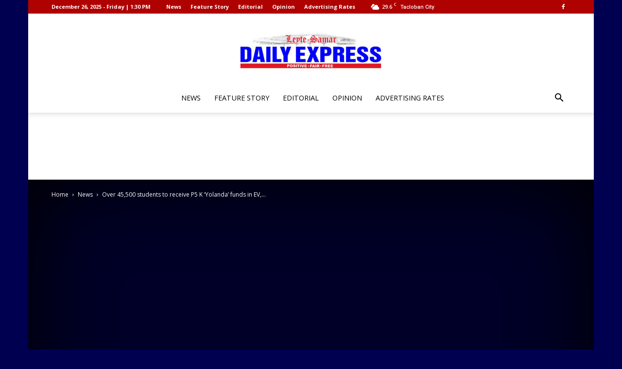

--- FILE ---
content_type: text/html; charset=UTF-8
request_url: https://www.leytesamardailynews.com/over-45500-students-to-receive-p5-k-yolanda-funds-in-ev-says-ched/
body_size: 26477
content:
<!doctype html >
<!--[if IE 8]>    <html class="ie8" lang="en"> <![endif]-->
<!--[if IE 9]>    <html class="ie9" lang="en"> <![endif]-->
<!--[if gt IE 8]><!--> <html lang="en-US" prefix="og: http://ogp.me/ns#"> <!--<![endif]-->
<head>
    <title>Over 45,500 students to receive P5 K ‘Yolanda’ funds in EV, says CHEd - Leyte Samar Daily News</title>
    <meta charset="UTF-8" />
    <meta name="viewport" content="width=device-width, initial-scale=1.0">
    <link rel="pingback" href="https://www.leytesamardailynews.com/xmlrpc.php" />
    <meta name='robots' content='max-image-preview:large' />

<!-- This site is optimized with the Yoast SEO plugin v9.3 - https://yoast.com/wordpress/plugins/seo/ -->
<link rel="canonical" href="https://www.leytesamardailynews.com/over-45500-students-to-receive-p5-k-yolanda-funds-in-ev-says-ched/" />
<meta property="og:locale" content="en_US" />
<meta property="og:type" content="article" />
<meta property="og:title" content="Over 45,500 students to receive P5 K ‘Yolanda’ funds in EV, says CHEd - Leyte Samar Daily News" />
<meta property="og:description" content="TACLOBAN CITY- The Commission on Higher Education (CHEd) in the region reported that 45,551 college students in the region are to benefit a cash grant worth P5,000. The names of the beneficiaries were already forwarded to their respective colleges and universities in the region, said Gabino Petilos, in- charge of the student scholarship services of &hellip;" />
<meta property="og:url" content="https://www.leytesamardailynews.com/over-45500-students-to-receive-p5-k-yolanda-funds-in-ev-says-ched/" />
<meta property="og:site_name" content="Leyte Samar Daily News" />
<meta property="article:tag" content="Leyte News" />
<meta property="article:tag" content="Leyte Samar Daily Express" />
<meta property="article:tag" content="Leyte and Samar News" />
<meta property="article:tag" content="R8" />
<meta property="article:tag" content="Region 8" />
<meta property="article:tag" content="Region VIII" />
<meta property="article:tag" content="Samar News" />
<meta property="article:tag" content="TAcloban City news" />
<meta property="article:tag" content="Tacloban News" />
<meta property="article:tag" content="lsdailynews" />
<meta property="article:tag" content="lsde" />
<meta property="article:tag" content="lsdenews" />
<meta property="article:section" content="News" />
<meta property="article:published_time" content="2017-09-18T09:16:14+08:00" />
<meta name="twitter:card" content="summary_large_image" />
<meta name="twitter:description" content="TACLOBAN CITY- The Commission on Higher Education (CHEd) in the region reported that 45,551 college students in the region are to benefit a cash grant worth P5,000. The names of the beneficiaries were already forwarded to their respective colleges and universities in the region, said Gabino Petilos, in- charge of the student scholarship services of [&hellip;]" />
<meta name="twitter:title" content="Over 45,500 students to receive P5 K ‘Yolanda’ funds in EV, says CHEd - Leyte Samar Daily News" />
<!-- / Yoast SEO plugin. -->

<link rel='dns-prefetch' href='//www.leytesamardailynews.com' />
<link rel='dns-prefetch' href='//s0.wp.com' />
<link rel='dns-prefetch' href='//secure.gravatar.com' />
<link rel='dns-prefetch' href='//fonts.googleapis.com' />
<link rel="alternate" type="application/rss+xml" title="Leyte Samar Daily News &raquo; Feed" href="https://www.leytesamardailynews.com/feed/" />
<script type="text/javascript">
window._wpemojiSettings = {"baseUrl":"https:\/\/s.w.org\/images\/core\/emoji\/14.0.0\/72x72\/","ext":".png","svgUrl":"https:\/\/s.w.org\/images\/core\/emoji\/14.0.0\/svg\/","svgExt":".svg","source":{"concatemoji":"https:\/\/www.leytesamardailynews.com\/wp-includes\/js\/wp-emoji-release.min.js?ver=6.3.7"}};
/*! This file is auto-generated */
!function(i,n){var o,s,e;function c(e){try{var t={supportTests:e,timestamp:(new Date).valueOf()};sessionStorage.setItem(o,JSON.stringify(t))}catch(e){}}function p(e,t,n){e.clearRect(0,0,e.canvas.width,e.canvas.height),e.fillText(t,0,0);var t=new Uint32Array(e.getImageData(0,0,e.canvas.width,e.canvas.height).data),r=(e.clearRect(0,0,e.canvas.width,e.canvas.height),e.fillText(n,0,0),new Uint32Array(e.getImageData(0,0,e.canvas.width,e.canvas.height).data));return t.every(function(e,t){return e===r[t]})}function u(e,t,n){switch(t){case"flag":return n(e,"\ud83c\udff3\ufe0f\u200d\u26a7\ufe0f","\ud83c\udff3\ufe0f\u200b\u26a7\ufe0f")?!1:!n(e,"\ud83c\uddfa\ud83c\uddf3","\ud83c\uddfa\u200b\ud83c\uddf3")&&!n(e,"\ud83c\udff4\udb40\udc67\udb40\udc62\udb40\udc65\udb40\udc6e\udb40\udc67\udb40\udc7f","\ud83c\udff4\u200b\udb40\udc67\u200b\udb40\udc62\u200b\udb40\udc65\u200b\udb40\udc6e\u200b\udb40\udc67\u200b\udb40\udc7f");case"emoji":return!n(e,"\ud83e\udef1\ud83c\udffb\u200d\ud83e\udef2\ud83c\udfff","\ud83e\udef1\ud83c\udffb\u200b\ud83e\udef2\ud83c\udfff")}return!1}function f(e,t,n){var r="undefined"!=typeof WorkerGlobalScope&&self instanceof WorkerGlobalScope?new OffscreenCanvas(300,150):i.createElement("canvas"),a=r.getContext("2d",{willReadFrequently:!0}),o=(a.textBaseline="top",a.font="600 32px Arial",{});return e.forEach(function(e){o[e]=t(a,e,n)}),o}function t(e){var t=i.createElement("script");t.src=e,t.defer=!0,i.head.appendChild(t)}"undefined"!=typeof Promise&&(o="wpEmojiSettingsSupports",s=["flag","emoji"],n.supports={everything:!0,everythingExceptFlag:!0},e=new Promise(function(e){i.addEventListener("DOMContentLoaded",e,{once:!0})}),new Promise(function(t){var n=function(){try{var e=JSON.parse(sessionStorage.getItem(o));if("object"==typeof e&&"number"==typeof e.timestamp&&(new Date).valueOf()<e.timestamp+604800&&"object"==typeof e.supportTests)return e.supportTests}catch(e){}return null}();if(!n){if("undefined"!=typeof Worker&&"undefined"!=typeof OffscreenCanvas&&"undefined"!=typeof URL&&URL.createObjectURL&&"undefined"!=typeof Blob)try{var e="postMessage("+f.toString()+"("+[JSON.stringify(s),u.toString(),p.toString()].join(",")+"));",r=new Blob([e],{type:"text/javascript"}),a=new Worker(URL.createObjectURL(r),{name:"wpTestEmojiSupports"});return void(a.onmessage=function(e){c(n=e.data),a.terminate(),t(n)})}catch(e){}c(n=f(s,u,p))}t(n)}).then(function(e){for(var t in e)n.supports[t]=e[t],n.supports.everything=n.supports.everything&&n.supports[t],"flag"!==t&&(n.supports.everythingExceptFlag=n.supports.everythingExceptFlag&&n.supports[t]);n.supports.everythingExceptFlag=n.supports.everythingExceptFlag&&!n.supports.flag,n.DOMReady=!1,n.readyCallback=function(){n.DOMReady=!0}}).then(function(){return e}).then(function(){var e;n.supports.everything||(n.readyCallback(),(e=n.source||{}).concatemoji?t(e.concatemoji):e.wpemoji&&e.twemoji&&(t(e.twemoji),t(e.wpemoji)))}))}((window,document),window._wpemojiSettings);
</script>
<style type="text/css">
img.wp-smiley,
img.emoji {
	display: inline !important;
	border: none !important;
	box-shadow: none !important;
	height: 1em !important;
	width: 1em !important;
	margin: 0 0.07em !important;
	vertical-align: -0.1em !important;
	background: none !important;
	padding: 0 !important;
}
</style>
	<link rel='stylesheet' id='wp-block-library-css' href='https://www.leytesamardailynews.com/wp-includes/css/dist/block-library/style.min.css?ver=6.3.7' type='text/css' media='all' />
<style id='classic-theme-styles-inline-css' type='text/css'>
/*! This file is auto-generated */
.wp-block-button__link{color:#fff;background-color:#32373c;border-radius:9999px;box-shadow:none;text-decoration:none;padding:calc(.667em + 2px) calc(1.333em + 2px);font-size:1.125em}.wp-block-file__button{background:#32373c;color:#fff;text-decoration:none}
</style>
<style id='global-styles-inline-css' type='text/css'>
body{--wp--preset--color--black: #000000;--wp--preset--color--cyan-bluish-gray: #abb8c3;--wp--preset--color--white: #ffffff;--wp--preset--color--pale-pink: #f78da7;--wp--preset--color--vivid-red: #cf2e2e;--wp--preset--color--luminous-vivid-orange: #ff6900;--wp--preset--color--luminous-vivid-amber: #fcb900;--wp--preset--color--light-green-cyan: #7bdcb5;--wp--preset--color--vivid-green-cyan: #00d084;--wp--preset--color--pale-cyan-blue: #8ed1fc;--wp--preset--color--vivid-cyan-blue: #0693e3;--wp--preset--color--vivid-purple: #9b51e0;--wp--preset--gradient--vivid-cyan-blue-to-vivid-purple: linear-gradient(135deg,rgba(6,147,227,1) 0%,rgb(155,81,224) 100%);--wp--preset--gradient--light-green-cyan-to-vivid-green-cyan: linear-gradient(135deg,rgb(122,220,180) 0%,rgb(0,208,130) 100%);--wp--preset--gradient--luminous-vivid-amber-to-luminous-vivid-orange: linear-gradient(135deg,rgba(252,185,0,1) 0%,rgba(255,105,0,1) 100%);--wp--preset--gradient--luminous-vivid-orange-to-vivid-red: linear-gradient(135deg,rgba(255,105,0,1) 0%,rgb(207,46,46) 100%);--wp--preset--gradient--very-light-gray-to-cyan-bluish-gray: linear-gradient(135deg,rgb(238,238,238) 0%,rgb(169,184,195) 100%);--wp--preset--gradient--cool-to-warm-spectrum: linear-gradient(135deg,rgb(74,234,220) 0%,rgb(151,120,209) 20%,rgb(207,42,186) 40%,rgb(238,44,130) 60%,rgb(251,105,98) 80%,rgb(254,248,76) 100%);--wp--preset--gradient--blush-light-purple: linear-gradient(135deg,rgb(255,206,236) 0%,rgb(152,150,240) 100%);--wp--preset--gradient--blush-bordeaux: linear-gradient(135deg,rgb(254,205,165) 0%,rgb(254,45,45) 50%,rgb(107,0,62) 100%);--wp--preset--gradient--luminous-dusk: linear-gradient(135deg,rgb(255,203,112) 0%,rgb(199,81,192) 50%,rgb(65,88,208) 100%);--wp--preset--gradient--pale-ocean: linear-gradient(135deg,rgb(255,245,203) 0%,rgb(182,227,212) 50%,rgb(51,167,181) 100%);--wp--preset--gradient--electric-grass: linear-gradient(135deg,rgb(202,248,128) 0%,rgb(113,206,126) 100%);--wp--preset--gradient--midnight: linear-gradient(135deg,rgb(2,3,129) 0%,rgb(40,116,252) 100%);--wp--preset--font-size--small: 13px;--wp--preset--font-size--medium: 20px;--wp--preset--font-size--large: 36px;--wp--preset--font-size--x-large: 42px;--wp--preset--spacing--20: 0.44rem;--wp--preset--spacing--30: 0.67rem;--wp--preset--spacing--40: 1rem;--wp--preset--spacing--50: 1.5rem;--wp--preset--spacing--60: 2.25rem;--wp--preset--spacing--70: 3.38rem;--wp--preset--spacing--80: 5.06rem;--wp--preset--shadow--natural: 6px 6px 9px rgba(0, 0, 0, 0.2);--wp--preset--shadow--deep: 12px 12px 50px rgba(0, 0, 0, 0.4);--wp--preset--shadow--sharp: 6px 6px 0px rgba(0, 0, 0, 0.2);--wp--preset--shadow--outlined: 6px 6px 0px -3px rgba(255, 255, 255, 1), 6px 6px rgba(0, 0, 0, 1);--wp--preset--shadow--crisp: 6px 6px 0px rgba(0, 0, 0, 1);}:where(.is-layout-flex){gap: 0.5em;}:where(.is-layout-grid){gap: 0.5em;}body .is-layout-flow > .alignleft{float: left;margin-inline-start: 0;margin-inline-end: 2em;}body .is-layout-flow > .alignright{float: right;margin-inline-start: 2em;margin-inline-end: 0;}body .is-layout-flow > .aligncenter{margin-left: auto !important;margin-right: auto !important;}body .is-layout-constrained > .alignleft{float: left;margin-inline-start: 0;margin-inline-end: 2em;}body .is-layout-constrained > .alignright{float: right;margin-inline-start: 2em;margin-inline-end: 0;}body .is-layout-constrained > .aligncenter{margin-left: auto !important;margin-right: auto !important;}body .is-layout-constrained > :where(:not(.alignleft):not(.alignright):not(.alignfull)){max-width: var(--wp--style--global--content-size);margin-left: auto !important;margin-right: auto !important;}body .is-layout-constrained > .alignwide{max-width: var(--wp--style--global--wide-size);}body .is-layout-flex{display: flex;}body .is-layout-flex{flex-wrap: wrap;align-items: center;}body .is-layout-flex > *{margin: 0;}body .is-layout-grid{display: grid;}body .is-layout-grid > *{margin: 0;}:where(.wp-block-columns.is-layout-flex){gap: 2em;}:where(.wp-block-columns.is-layout-grid){gap: 2em;}:where(.wp-block-post-template.is-layout-flex){gap: 1.25em;}:where(.wp-block-post-template.is-layout-grid){gap: 1.25em;}.has-black-color{color: var(--wp--preset--color--black) !important;}.has-cyan-bluish-gray-color{color: var(--wp--preset--color--cyan-bluish-gray) !important;}.has-white-color{color: var(--wp--preset--color--white) !important;}.has-pale-pink-color{color: var(--wp--preset--color--pale-pink) !important;}.has-vivid-red-color{color: var(--wp--preset--color--vivid-red) !important;}.has-luminous-vivid-orange-color{color: var(--wp--preset--color--luminous-vivid-orange) !important;}.has-luminous-vivid-amber-color{color: var(--wp--preset--color--luminous-vivid-amber) !important;}.has-light-green-cyan-color{color: var(--wp--preset--color--light-green-cyan) !important;}.has-vivid-green-cyan-color{color: var(--wp--preset--color--vivid-green-cyan) !important;}.has-pale-cyan-blue-color{color: var(--wp--preset--color--pale-cyan-blue) !important;}.has-vivid-cyan-blue-color{color: var(--wp--preset--color--vivid-cyan-blue) !important;}.has-vivid-purple-color{color: var(--wp--preset--color--vivid-purple) !important;}.has-black-background-color{background-color: var(--wp--preset--color--black) !important;}.has-cyan-bluish-gray-background-color{background-color: var(--wp--preset--color--cyan-bluish-gray) !important;}.has-white-background-color{background-color: var(--wp--preset--color--white) !important;}.has-pale-pink-background-color{background-color: var(--wp--preset--color--pale-pink) !important;}.has-vivid-red-background-color{background-color: var(--wp--preset--color--vivid-red) !important;}.has-luminous-vivid-orange-background-color{background-color: var(--wp--preset--color--luminous-vivid-orange) !important;}.has-luminous-vivid-amber-background-color{background-color: var(--wp--preset--color--luminous-vivid-amber) !important;}.has-light-green-cyan-background-color{background-color: var(--wp--preset--color--light-green-cyan) !important;}.has-vivid-green-cyan-background-color{background-color: var(--wp--preset--color--vivid-green-cyan) !important;}.has-pale-cyan-blue-background-color{background-color: var(--wp--preset--color--pale-cyan-blue) !important;}.has-vivid-cyan-blue-background-color{background-color: var(--wp--preset--color--vivid-cyan-blue) !important;}.has-vivid-purple-background-color{background-color: var(--wp--preset--color--vivid-purple) !important;}.has-black-border-color{border-color: var(--wp--preset--color--black) !important;}.has-cyan-bluish-gray-border-color{border-color: var(--wp--preset--color--cyan-bluish-gray) !important;}.has-white-border-color{border-color: var(--wp--preset--color--white) !important;}.has-pale-pink-border-color{border-color: var(--wp--preset--color--pale-pink) !important;}.has-vivid-red-border-color{border-color: var(--wp--preset--color--vivid-red) !important;}.has-luminous-vivid-orange-border-color{border-color: var(--wp--preset--color--luminous-vivid-orange) !important;}.has-luminous-vivid-amber-border-color{border-color: var(--wp--preset--color--luminous-vivid-amber) !important;}.has-light-green-cyan-border-color{border-color: var(--wp--preset--color--light-green-cyan) !important;}.has-vivid-green-cyan-border-color{border-color: var(--wp--preset--color--vivid-green-cyan) !important;}.has-pale-cyan-blue-border-color{border-color: var(--wp--preset--color--pale-cyan-blue) !important;}.has-vivid-cyan-blue-border-color{border-color: var(--wp--preset--color--vivid-cyan-blue) !important;}.has-vivid-purple-border-color{border-color: var(--wp--preset--color--vivid-purple) !important;}.has-vivid-cyan-blue-to-vivid-purple-gradient-background{background: var(--wp--preset--gradient--vivid-cyan-blue-to-vivid-purple) !important;}.has-light-green-cyan-to-vivid-green-cyan-gradient-background{background: var(--wp--preset--gradient--light-green-cyan-to-vivid-green-cyan) !important;}.has-luminous-vivid-amber-to-luminous-vivid-orange-gradient-background{background: var(--wp--preset--gradient--luminous-vivid-amber-to-luminous-vivid-orange) !important;}.has-luminous-vivid-orange-to-vivid-red-gradient-background{background: var(--wp--preset--gradient--luminous-vivid-orange-to-vivid-red) !important;}.has-very-light-gray-to-cyan-bluish-gray-gradient-background{background: var(--wp--preset--gradient--very-light-gray-to-cyan-bluish-gray) !important;}.has-cool-to-warm-spectrum-gradient-background{background: var(--wp--preset--gradient--cool-to-warm-spectrum) !important;}.has-blush-light-purple-gradient-background{background: var(--wp--preset--gradient--blush-light-purple) !important;}.has-blush-bordeaux-gradient-background{background: var(--wp--preset--gradient--blush-bordeaux) !important;}.has-luminous-dusk-gradient-background{background: var(--wp--preset--gradient--luminous-dusk) !important;}.has-pale-ocean-gradient-background{background: var(--wp--preset--gradient--pale-ocean) !important;}.has-electric-grass-gradient-background{background: var(--wp--preset--gradient--electric-grass) !important;}.has-midnight-gradient-background{background: var(--wp--preset--gradient--midnight) !important;}.has-small-font-size{font-size: var(--wp--preset--font-size--small) !important;}.has-medium-font-size{font-size: var(--wp--preset--font-size--medium) !important;}.has-large-font-size{font-size: var(--wp--preset--font-size--large) !important;}.has-x-large-font-size{font-size: var(--wp--preset--font-size--x-large) !important;}
.wp-block-navigation a:where(:not(.wp-element-button)){color: inherit;}
:where(.wp-block-post-template.is-layout-flex){gap: 1.25em;}:where(.wp-block-post-template.is-layout-grid){gap: 1.25em;}
:where(.wp-block-columns.is-layout-flex){gap: 2em;}:where(.wp-block-columns.is-layout-grid){gap: 2em;}
.wp-block-pullquote{font-size: 1.5em;line-height: 1.6;}
</style>
<link rel='stylesheet' id='contact-form-7-css' href='https://www.leytesamardailynews.com/wp-content/plugins/contact-form-7/includes/css/styles.css?ver=5.1.1' type='text/css' media='all' />
<link rel='stylesheet' id='google-fonts-style-css' href='https://fonts.googleapis.com/css?family=Open+Sans%3A300italic%2C400%2C400italic%2C600%2C600italic%2C700%7CRoboto%3A300%2C400%2C400italic%2C500%2C500italic%2C700%2C900&#038;ver=8.8.2' type='text/css' media='all' />
<link rel='stylesheet' id='font-awesome-css' href='https://www.leytesamardailynews.com/wp-content/plugins/popup-anything-on-click/assets/css/font-awesome.min.css?ver=2.7' type='text/css' media='all' />
<link rel='stylesheet' id='popupaoc-public-style-css' href='https://www.leytesamardailynews.com/wp-content/plugins/popup-anything-on-click/assets/css/popupaoc-public.css?ver=2.7' type='text/css' media='all' />
<link rel='stylesheet' id='td-theme-css' href='https://www.leytesamardailynews.com/wp-content/themes/Newspaper/style.css?ver=8.8.2' type='text/css' media='all' />
<link rel='stylesheet' id='jetpack_css-css' href='https://www.leytesamardailynews.com/wp-content/plugins/jetpack/css/jetpack.css?ver=6.8.5' type='text/css' media='all' />
<script type='text/javascript' src='https://www.leytesamardailynews.com/wp-includes/js/jquery/jquery.min.js?ver=3.7.0' id='jquery-core-js'></script>
<script type='text/javascript' src='https://www.leytesamardailynews.com/wp-includes/js/jquery/jquery-migrate.min.js?ver=3.4.1' id='jquery-migrate-js'></script>
<script type='text/javascript' src='https://www.leytesamardailynews.com/wp-content/plugins/flowpaper-lite-pdf-flipbook/assets/lity/lity.min.js' id='lity-js-js'></script>
<link rel="https://api.w.org/" href="https://www.leytesamardailynews.com/wp-json/" /><link rel="alternate" type="application/json" href="https://www.leytesamardailynews.com/wp-json/wp/v2/posts/5466" /><link rel="EditURI" type="application/rsd+xml" title="RSD" href="https://www.leytesamardailynews.com/xmlrpc.php?rsd" />
<meta name="generator" content="WordPress 6.3.7" />
<link rel='shortlink' href='https://wp.me/papIUc-1qa' />
<link rel="alternate" type="application/json+oembed" href="https://www.leytesamardailynews.com/wp-json/oembed/1.0/embed?url=https%3A%2F%2Fwww.leytesamardailynews.com%2Fover-45500-students-to-receive-p5-k-yolanda-funds-in-ev-says-ched%2F" />
<link rel="alternate" type="text/xml+oembed" href="https://www.leytesamardailynews.com/wp-json/oembed/1.0/embed?url=https%3A%2F%2Fwww.leytesamardailynews.com%2Fover-45500-students-to-receive-p5-k-yolanda-funds-in-ev-says-ched%2F&#038;format=xml" />
<script data-ad-client="ca-pub-8337876075300495" async src="https://pagead2.googlesyndication.com/pagead/js/adsbygoogle.js"></script>


<script async src="https://securepubads.g.doubleclick.net/tag/js/gpt.js"></script>
<script>
  window.googletag = window.googletag || {cmd: []};
  googletag.cmd.push(function() {
    googletag.defineSlot('/21961712502/001', [120, 240], 'div-gpt-ad-1590548179301-0').addService(googletag.pubads());
    googletag.pubads().enableSingleRequest();
    googletag.enableServices();
  });
</script>

<!-- /21961712502/001 -->
<div id='div-gpt-ad-1590548179301-0' >
  <script>
    googletag.cmd.push(function() { googletag.display('div-gpt-ad-1590548179301-0'); });
  </script>
</div>

<script async src="https://securepubads.g.doubleclick.net/tag/js/gpt.js"></script>
<script>
  window.googletag = window.googletag || {cmd: []};
  googletag.cmd.push(function() {
    googletag.defineSlot('/21961712502/002', [728, 90], 'div-gpt-ad-1590548874017-0').addService(googletag.pubads());
    googletag.pubads().enableSingleRequest();
    googletag.enableServices();
  });
</script>

<!-- /21961712502/002 -->
<div id='div-gpt-ad-1590548874017-0' >
  <script>
    googletag.cmd.push(function() { googletag.display('div-gpt-ad-1590548874017-0'); });
  </script>
</div>

<script async src="https://securepubads.g.doubleclick.net/tag/js/gpt.js"></script>
<script>
  window.googletag = window.googletag || {cmd: []};
  googletag.cmd.push(function() {
    googletag.defineSlot('/21961712502/LSDEad180x150', [180, 150], 'div-gpt-ad-1590550217527-0').addService(googletag.pubads());
    googletag.pubads().enableSingleRequest();
    googletag.enableServices();
  });
</script>

<!-- /21961712502/LSDEad180x150 -->
<div id='div-gpt-ad-1590550217527-0' >
  <script>
    googletag.cmd.push(function() { googletag.display('div-gpt-ad-1590550217527-0'); });
  </script>
</div>

<script async src="https://securepubads.g.doubleclick.net/tag/js/gpt.js"></script>
<script>
  window.googletag = window.googletag || {cmd: []};
  googletag.cmd.push(function() {
    googletag.defineSlot('/21961712502/003', [120, 600], 'div-gpt-ad-1590550449163-0').addService(googletag.pubads());
    googletag.pubads().enableSingleRequest();
    googletag.enableServices();
  });
</script>

<!-- /21961712502/003 -->
<div id='div-gpt-ad-1590550449163-0' >
  <script>
    googletag.cmd.push(function() { googletag.display('div-gpt-ad-1590550449163-0'); });
  </script>
</div>


<script async src="https://securepubads.g.doubleclick.net/tag/js/gpt.js"></script>
<script>
  window.googletag = window.googletag || {cmd: []};
  googletag.cmd.push(function() {
    googletag.defineSlot('/21961712502/LSDEad750x300', [750, 300], 'div-gpt-ad-1590550533391-0').addService(googletag.pubads());
    googletag.pubads().enableSingleRequest();
    googletag.enableServices();
  });
</script>

<!-- /21961712502/LSDEad750x300 -->
<div id='div-gpt-ad-1590550533391-0' >
  <script>
    googletag.cmd.push(function() { googletag.display('div-gpt-ad-1590550533391-0'); });
  </script>
</div>
<link rel='dns-prefetch' href='//v0.wordpress.com'/>
<style type='text/css'>img#wpstats{display:none}</style><!--[if lt IE 9]><script src="https://cdnjs.cloudflare.com/ajax/libs/html5shiv/3.7.3/html5shiv.js"></script><![endif]-->
    
<!-- JS generated by theme -->

<script>
    
    

	    var tdBlocksArray = []; //here we store all the items for the current page

	    //td_block class - each ajax block uses a object of this class for requests
	    function tdBlock() {
		    this.id = '';
		    this.block_type = 1; //block type id (1-234 etc)
		    this.atts = '';
		    this.td_column_number = '';
		    this.td_current_page = 1; //
		    this.post_count = 0; //from wp
		    this.found_posts = 0; //from wp
		    this.max_num_pages = 0; //from wp
		    this.td_filter_value = ''; //current live filter value
		    this.is_ajax_running = false;
		    this.td_user_action = ''; // load more or infinite loader (used by the animation)
		    this.header_color = '';
		    this.ajax_pagination_infinite_stop = ''; //show load more at page x
	    }


        // td_js_generator - mini detector
        (function(){
            var htmlTag = document.getElementsByTagName("html")[0];

	        if ( navigator.userAgent.indexOf("MSIE 10.0") > -1 ) {
                htmlTag.className += ' ie10';
            }

            if ( !!navigator.userAgent.match(/Trident.*rv\:11\./) ) {
                htmlTag.className += ' ie11';
            }

	        if ( navigator.userAgent.indexOf("Edge") > -1 ) {
                htmlTag.className += ' ieEdge';
            }

            if ( /(iPad|iPhone|iPod)/g.test(navigator.userAgent) ) {
                htmlTag.className += ' td-md-is-ios';
            }

            var user_agent = navigator.userAgent.toLowerCase();
            if ( user_agent.indexOf("android") > -1 ) {
                htmlTag.className += ' td-md-is-android';
            }

            if ( -1 !== navigator.userAgent.indexOf('Mac OS X')  ) {
                htmlTag.className += ' td-md-is-os-x';
            }

            if ( /chrom(e|ium)/.test(navigator.userAgent.toLowerCase()) ) {
               htmlTag.className += ' td-md-is-chrome';
            }

            if ( -1 !== navigator.userAgent.indexOf('Firefox') ) {
                htmlTag.className += ' td-md-is-firefox';
            }

            if ( -1 !== navigator.userAgent.indexOf('Safari') && -1 === navigator.userAgent.indexOf('Chrome') ) {
                htmlTag.className += ' td-md-is-safari';
            }

            if( -1 !== navigator.userAgent.indexOf('IEMobile') ){
                htmlTag.className += ' td-md-is-iemobile';
            }

        })();




        var tdLocalCache = {};

        ( function () {
            "use strict";

            tdLocalCache = {
                data: {},
                remove: function (resource_id) {
                    delete tdLocalCache.data[resource_id];
                },
                exist: function (resource_id) {
                    return tdLocalCache.data.hasOwnProperty(resource_id) && tdLocalCache.data[resource_id] !== null;
                },
                get: function (resource_id) {
                    return tdLocalCache.data[resource_id];
                },
                set: function (resource_id, cachedData) {
                    tdLocalCache.remove(resource_id);
                    tdLocalCache.data[resource_id] = cachedData;
                }
            };
        })();

    
    
var td_viewport_interval_list=[{"limitBottom":767,"sidebarWidth":228},{"limitBottom":1018,"sidebarWidth":300},{"limitBottom":1140,"sidebarWidth":324}];
var td_animation_stack_effect="type1";
var tds_animation_stack=true;
var td_animation_stack_specific_selectors=".entry-thumb, img[class*=\"wp-image-\"], a.td-sml-link-to-image > img";
var td_animation_stack_general_selectors=".td-animation-stack .entry-thumb, .post .entry-thumb, .post img[class*=\"wp-image-\"], .post a.td-sml-link-to-image > img";
var td_ajax_url="https:\/\/www.leytesamardailynews.com\/wp-admin\/admin-ajax.php?td_theme_name=Newspaper&v=8.8.2";
var td_get_template_directory_uri="https:\/\/www.leytesamardailynews.com\/wp-content\/themes\/Newspaper";
var tds_snap_menu="snap";
var tds_logo_on_sticky="show_header_logo";
var tds_header_style="10";
var td_please_wait="Please wait...";
var td_email_user_pass_incorrect="User or password incorrect!";
var td_email_user_incorrect="Email or username incorrect!";
var td_email_incorrect="Email incorrect!";
var tds_more_articles_on_post_enable="";
var tds_more_articles_on_post_time_to_wait="";
var tds_more_articles_on_post_pages_distance_from_top=0;
var tds_theme_color_site_wide="#295fcc";
var tds_smart_sidebar="enabled";
var tdThemeName="Newspaper";
var td_magnific_popup_translation_tPrev="Previous (Left arrow key)";
var td_magnific_popup_translation_tNext="Next (Right arrow key)";
var td_magnific_popup_translation_tCounter="%curr% of %total%";
var td_magnific_popup_translation_ajax_tError="The content from %url% could not be loaded.";
var td_magnific_popup_translation_image_tError="The image #%curr% could not be loaded.";
var tdDateNamesI18n={"month_names":["January","February","March","April","May","June","July","August","September","October","November","December"],"month_names_short":["Jan","Feb","Mar","Apr","May","Jun","Jul","Aug","Sep","Oct","Nov","Dec"],"day_names":["Sunday","Monday","Tuesday","Wednesday","Thursday","Friday","Saturday"],"day_names_short":["Sun","Mon","Tue","Wed","Thu","Fri","Sat"]};
var td_ad_background_click_link="";
var td_ad_background_click_target="";
</script>


<!-- Header style compiled by theme -->

<style>
    
.td-header-wrap .black-menu .sf-menu > .current-menu-item > a,
    .td-header-wrap .black-menu .sf-menu > .current-menu-ancestor > a,
    .td-header-wrap .black-menu .sf-menu > .current-category-ancestor > a,
    .td-header-wrap .black-menu .sf-menu > li > a:hover,
    .td-header-wrap .black-menu .sf-menu > .sfHover > a,
    .td-header-style-12 .td-header-menu-wrap-full,
    .sf-menu > .current-menu-item > a:after,
    .sf-menu > .current-menu-ancestor > a:after,
    .sf-menu > .current-category-ancestor > a:after,
    .sf-menu > li:hover > a:after,
    .sf-menu > .sfHover > a:after,
    .td-header-style-12 .td-affix,
    .header-search-wrap .td-drop-down-search:after,
    .header-search-wrap .td-drop-down-search .btn:hover,
    input[type=submit]:hover,
    .td-read-more a,
    .td-post-category:hover,
    .td-grid-style-1.td-hover-1 .td-big-grid-post:hover .td-post-category,
    .td-grid-style-5.td-hover-1 .td-big-grid-post:hover .td-post-category,
    .td_top_authors .td-active .td-author-post-count,
    .td_top_authors .td-active .td-author-comments-count,
    .td_top_authors .td_mod_wrap:hover .td-author-post-count,
    .td_top_authors .td_mod_wrap:hover .td-author-comments-count,
    .td-404-sub-sub-title a:hover,
    .td-search-form-widget .wpb_button:hover,
    .td-rating-bar-wrap div,
    .td_category_template_3 .td-current-sub-category,
    .dropcap,
    .td_wrapper_video_playlist .td_video_controls_playlist_wrapper,
    .wpb_default,
    .wpb_default:hover,
    .td-left-smart-list:hover,
    .td-right-smart-list:hover,
    .woocommerce-checkout .woocommerce input.button:hover,
    .woocommerce-page .woocommerce a.button:hover,
    .woocommerce-account div.woocommerce .button:hover,
    #bbpress-forums button:hover,
    .bbp_widget_login .button:hover,
    .td-footer-wrapper .td-post-category,
    .td-footer-wrapper .widget_product_search input[type="submit"]:hover,
    .woocommerce .product a.button:hover,
    .woocommerce .product #respond input#submit:hover,
    .woocommerce .checkout input#place_order:hover,
    .woocommerce .woocommerce.widget .button:hover,
    .single-product .product .summary .cart .button:hover,
    .woocommerce-cart .woocommerce table.cart .button:hover,
    .woocommerce-cart .woocommerce .shipping-calculator-form .button:hover,
    .td-next-prev-wrap a:hover,
    .td-load-more-wrap a:hover,
    .td-post-small-box a:hover,
    .page-nav .current,
    .page-nav:first-child > div,
    .td_category_template_8 .td-category-header .td-category a.td-current-sub-category,
    .td_category_template_4 .td-category-siblings .td-category a:hover,
    #bbpress-forums .bbp-pagination .current,
    #bbpress-forums #bbp-single-user-details #bbp-user-navigation li.current a,
    .td-theme-slider:hover .slide-meta-cat a,
    a.vc_btn-black:hover,
    .td-trending-now-wrapper:hover .td-trending-now-title,
    .td-scroll-up,
    .td-smart-list-button:hover,
    .td-weather-information:before,
    .td-weather-week:before,
    .td_block_exchange .td-exchange-header:before,
    .td_block_big_grid_9.td-grid-style-1 .td-post-category,
    .td_block_big_grid_9.td-grid-style-5 .td-post-category,
    .td-grid-style-6.td-hover-1 .td-module-thumb:after,
    .td-pulldown-syle-2 .td-subcat-dropdown ul:after,
    .td_block_template_9 .td-block-title:after,
    .td_block_template_15 .td-block-title:before,
    div.wpforms-container .wpforms-form div.wpforms-submit-container button[type=submit] {
        background-color: #295fcc;
    }

    .td_block_template_4 .td-related-title .td-cur-simple-item:before {
        border-color: #295fcc transparent transparent transparent !important;
    }

    .woocommerce .woocommerce-message .button:hover,
    .woocommerce .woocommerce-error .button:hover,
    .woocommerce .woocommerce-info .button:hover {
        background-color: #295fcc !important;
    }
    
    
    .td_block_template_4 .td-related-title .td-cur-simple-item,
    .td_block_template_3 .td-related-title .td-cur-simple-item,
    .td_block_template_9 .td-related-title:after {
        background-color: #295fcc;
    }

    .woocommerce .product .onsale,
    .woocommerce.widget .ui-slider .ui-slider-handle {
        background: none #295fcc;
    }

    .woocommerce.widget.widget_layered_nav_filters ul li a {
        background: none repeat scroll 0 0 #295fcc !important;
    }

    a,
    cite a:hover,
    .td_mega_menu_sub_cats .cur-sub-cat,
    .td-mega-span h3 a:hover,
    .td_mod_mega_menu:hover .entry-title a,
    .header-search-wrap .result-msg a:hover,
    .td-header-top-menu .td-drop-down-search .td_module_wrap:hover .entry-title a,
    .td-header-top-menu .td-icon-search:hover,
    .td-header-wrap .result-msg a:hover,
    .top-header-menu li a:hover,
    .top-header-menu .current-menu-item > a,
    .top-header-menu .current-menu-ancestor > a,
    .top-header-menu .current-category-ancestor > a,
    .td-social-icon-wrap > a:hover,
    .td-header-sp-top-widget .td-social-icon-wrap a:hover,
    .td-page-content blockquote p,
    .td-post-content blockquote p,
    .mce-content-body blockquote p,
    .comment-content blockquote p,
    .wpb_text_column blockquote p,
    .td_block_text_with_title blockquote p,
    .td_module_wrap:hover .entry-title a,
    .td-subcat-filter .td-subcat-list a:hover,
    .td-subcat-filter .td-subcat-dropdown a:hover,
    .td_quote_on_blocks,
    .dropcap2,
    .dropcap3,
    .td_top_authors .td-active .td-authors-name a,
    .td_top_authors .td_mod_wrap:hover .td-authors-name a,
    .td-post-next-prev-content a:hover,
    .author-box-wrap .td-author-social a:hover,
    .td-author-name a:hover,
    .td-author-url a:hover,
    .td_mod_related_posts:hover h3 > a,
    .td-post-template-11 .td-related-title .td-related-left:hover,
    .td-post-template-11 .td-related-title .td-related-right:hover,
    .td-post-template-11 .td-related-title .td-cur-simple-item,
    .td-post-template-11 .td_block_related_posts .td-next-prev-wrap a:hover,
    .comment-reply-link:hover,
    .logged-in-as a:hover,
    #cancel-comment-reply-link:hover,
    .td-search-query,
    .td-category-header .td-pulldown-category-filter-link:hover,
    .td-category-siblings .td-subcat-dropdown a:hover,
    .td-category-siblings .td-subcat-dropdown a.td-current-sub-category,
    .widget a:hover,
    .td_wp_recentcomments a:hover,
    .archive .widget_archive .current,
    .archive .widget_archive .current a,
    .widget_calendar tfoot a:hover,
    .woocommerce a.added_to_cart:hover,
    .woocommerce-account .woocommerce-MyAccount-navigation a:hover,
    #bbpress-forums li.bbp-header .bbp-reply-content span a:hover,
    #bbpress-forums .bbp-forum-freshness a:hover,
    #bbpress-forums .bbp-topic-freshness a:hover,
    #bbpress-forums .bbp-forums-list li a:hover,
    #bbpress-forums .bbp-forum-title:hover,
    #bbpress-forums .bbp-topic-permalink:hover,
    #bbpress-forums .bbp-topic-started-by a:hover,
    #bbpress-forums .bbp-topic-started-in a:hover,
    #bbpress-forums .bbp-body .super-sticky li.bbp-topic-title .bbp-topic-permalink,
    #bbpress-forums .bbp-body .sticky li.bbp-topic-title .bbp-topic-permalink,
    .widget_display_replies .bbp-author-name,
    .widget_display_topics .bbp-author-name,
    .footer-text-wrap .footer-email-wrap a,
    .td-subfooter-menu li a:hover,
    .footer-social-wrap a:hover,
    a.vc_btn-black:hover,
    .td-smart-list-dropdown-wrap .td-smart-list-button:hover,
    .td_module_17 .td-read-more a:hover,
    .td_module_18 .td-read-more a:hover,
    .td_module_19 .td-post-author-name a:hover,
    .td-instagram-user a,
    .td-pulldown-syle-2 .td-subcat-dropdown:hover .td-subcat-more span,
    .td-pulldown-syle-2 .td-subcat-dropdown:hover .td-subcat-more i,
    .td-pulldown-syle-3 .td-subcat-dropdown:hover .td-subcat-more span,
    .td-pulldown-syle-3 .td-subcat-dropdown:hover .td-subcat-more i,
    .td-block-title-wrap .td-wrapper-pulldown-filter .td-pulldown-filter-display-option:hover,
    .td-block-title-wrap .td-wrapper-pulldown-filter .td-pulldown-filter-display-option:hover i,
    .td-block-title-wrap .td-wrapper-pulldown-filter .td-pulldown-filter-link:hover,
    .td-block-title-wrap .td-wrapper-pulldown-filter .td-pulldown-filter-item .td-cur-simple-item,
    .td_block_template_2 .td-related-title .td-cur-simple-item,
    .td_block_template_5 .td-related-title .td-cur-simple-item,
    .td_block_template_6 .td-related-title .td-cur-simple-item,
    .td_block_template_7 .td-related-title .td-cur-simple-item,
    .td_block_template_8 .td-related-title .td-cur-simple-item,
    .td_block_template_9 .td-related-title .td-cur-simple-item,
    .td_block_template_10 .td-related-title .td-cur-simple-item,
    .td_block_template_11 .td-related-title .td-cur-simple-item,
    .td_block_template_12 .td-related-title .td-cur-simple-item,
    .td_block_template_13 .td-related-title .td-cur-simple-item,
    .td_block_template_14 .td-related-title .td-cur-simple-item,
    .td_block_template_15 .td-related-title .td-cur-simple-item,
    .td_block_template_16 .td-related-title .td-cur-simple-item,
    .td_block_template_17 .td-related-title .td-cur-simple-item,
    .td-theme-wrap .sf-menu ul .td-menu-item > a:hover,
    .td-theme-wrap .sf-menu ul .sfHover > a,
    .td-theme-wrap .sf-menu ul .current-menu-ancestor > a,
    .td-theme-wrap .sf-menu ul .current-category-ancestor > a,
    .td-theme-wrap .sf-menu ul .current-menu-item > a,
    .td_outlined_btn {
        color: #295fcc;
    }

    a.vc_btn-black.vc_btn_square_outlined:hover,
    a.vc_btn-black.vc_btn_outlined:hover,
    .td-mega-menu-page .wpb_content_element ul li a:hover,
    .td-theme-wrap .td-aj-search-results .td_module_wrap:hover .entry-title a,
    .td-theme-wrap .header-search-wrap .result-msg a:hover {
        color: #295fcc !important;
    }

    .td-next-prev-wrap a:hover,
    .td-load-more-wrap a:hover,
    .td-post-small-box a:hover,
    .page-nav .current,
    .page-nav:first-child > div,
    .td_category_template_8 .td-category-header .td-category a.td-current-sub-category,
    .td_category_template_4 .td-category-siblings .td-category a:hover,
    #bbpress-forums .bbp-pagination .current,
    .post .td_quote_box,
    .page .td_quote_box,
    a.vc_btn-black:hover,
    .td_block_template_5 .td-block-title > *,
    .td_outlined_btn {
        border-color: #295fcc;
    }

    .td_wrapper_video_playlist .td_video_currently_playing:after {
        border-color: #295fcc !important;
    }

    .header-search-wrap .td-drop-down-search:before {
        border-color: transparent transparent #295fcc transparent;
    }

    .block-title > span,
    .block-title > a,
    .block-title > label,
    .widgettitle,
    .widgettitle:after,
    .td-trending-now-title,
    .td-trending-now-wrapper:hover .td-trending-now-title,
    .wpb_tabs li.ui-tabs-active a,
    .wpb_tabs li:hover a,
    .vc_tta-container .vc_tta-color-grey.vc_tta-tabs-position-top.vc_tta-style-classic .vc_tta-tabs-container .vc_tta-tab.vc_active > a,
    .vc_tta-container .vc_tta-color-grey.vc_tta-tabs-position-top.vc_tta-style-classic .vc_tta-tabs-container .vc_tta-tab:hover > a,
    .td_block_template_1 .td-related-title .td-cur-simple-item,
    .woocommerce .product .products h2:not(.woocommerce-loop-product__title),
    .td-subcat-filter .td-subcat-dropdown:hover .td-subcat-more, 
    .td_3D_btn,
    .td_shadow_btn,
    .td_default_btn,
    .td_round_btn, 
    .td_outlined_btn:hover {
    	background-color: #295fcc;
    }

    .woocommerce div.product .woocommerce-tabs ul.tabs li.active {
    	background-color: #295fcc !important;
    }

    .block-title,
    .td_block_template_1 .td-related-title,
    .wpb_tabs .wpb_tabs_nav,
    .vc_tta-container .vc_tta-color-grey.vc_tta-tabs-position-top.vc_tta-style-classic .vc_tta-tabs-container,
    .woocommerce div.product .woocommerce-tabs ul.tabs:before {
        border-color: #295fcc;
    }
    .td_block_wrap .td-subcat-item a.td-cur-simple-item {
	    color: #295fcc;
	}


    
    .td-grid-style-4 .entry-title
    {
        background-color: rgba(41, 95, 204, 0.7);
    }

    
    .block-title > span,
    .block-title > span > a,
    .block-title > a,
    .block-title > label,
    .widgettitle,
    .widgettitle:after,
    .td-trending-now-title,
    .td-trending-now-wrapper:hover .td-trending-now-title,
    .wpb_tabs li.ui-tabs-active a,
    .wpb_tabs li:hover a,
    .vc_tta-container .vc_tta-color-grey.vc_tta-tabs-position-top.vc_tta-style-classic .vc_tta-tabs-container .vc_tta-tab.vc_active > a,
    .vc_tta-container .vc_tta-color-grey.vc_tta-tabs-position-top.vc_tta-style-classic .vc_tta-tabs-container .vc_tta-tab:hover > a,
    .td_block_template_1 .td-related-title .td-cur-simple-item,
    .woocommerce .product .products h2:not(.woocommerce-loop-product__title),
    .td-subcat-filter .td-subcat-dropdown:hover .td-subcat-more,
    .td-weather-information:before,
    .td-weather-week:before,
    .td_block_exchange .td-exchange-header:before,
    .td-theme-wrap .td_block_template_3 .td-block-title > *,
    .td-theme-wrap .td_block_template_4 .td-block-title > *,
    .td-theme-wrap .td_block_template_7 .td-block-title > *,
    .td-theme-wrap .td_block_template_9 .td-block-title:after,
    .td-theme-wrap .td_block_template_10 .td-block-title::before,
    .td-theme-wrap .td_block_template_11 .td-block-title::before,
    .td-theme-wrap .td_block_template_11 .td-block-title::after,
    .td-theme-wrap .td_block_template_14 .td-block-title,
    .td-theme-wrap .td_block_template_15 .td-block-title:before,
    .td-theme-wrap .td_block_template_17 .td-block-title:before {
        background-color: #111111;
    }

    .woocommerce div.product .woocommerce-tabs ul.tabs li.active {
    	background-color: #111111 !important;
    }

    .block-title,
    .td_block_template_1 .td-related-title,
    .wpb_tabs .wpb_tabs_nav,
    .vc_tta-container .vc_tta-color-grey.vc_tta-tabs-position-top.vc_tta-style-classic .vc_tta-tabs-container,
    .woocommerce div.product .woocommerce-tabs ul.tabs:before,
    .td-theme-wrap .td_block_template_5 .td-block-title > *,
    .td-theme-wrap .td_block_template_17 .td-block-title,
    .td-theme-wrap .td_block_template_17 .td-block-title::before {
        border-color: #111111;
    }

    .td-theme-wrap .td_block_template_4 .td-block-title > *:before,
    .td-theme-wrap .td_block_template_17 .td-block-title::after {
        border-color: #111111 transparent transparent transparent;
    }
    
    .td-theme-wrap .td_block_template_4 .td-related-title .td-cur-simple-item:before {
        border-color: #111111 transparent transparent transparent !important;
    }

    
    .td-header-wrap .td-header-top-menu-full,
    .td-header-wrap .top-header-menu .sub-menu {
        background-color: #000000;
    }
    .td-header-style-8 .td-header-top-menu-full {
        background-color: transparent;
    }
    .td-header-style-8 .td-header-top-menu-full .td-header-top-menu {
        background-color: #000000;
        padding-left: 15px;
        padding-right: 15px;
    }

    .td-header-wrap .td-header-top-menu-full .td-header-top-menu,
    .td-header-wrap .td-header-top-menu-full {
        border-bottom: none;
    }


    
    .top-header-menu .current-menu-item > a,
    .top-header-menu .current-menu-ancestor > a,
    .top-header-menu .current-category-ancestor > a,
    .top-header-menu li a:hover,
    .td-header-sp-top-widget .td-icon-search:hover {
        color: #bababa;
    }

    
    .td-header-wrap .td-header-sp-top-widget i.td-icon-font:hover {
        color: #bababa;
    }


    
    @media (max-width: 767px) {
        body .td-header-wrap .td-header-main-menu {
            background-color: #b00101 !important;
        }
    }


    
    .td-menu-background:before,
    .td-search-background:before {
        background: rgba(0,0,0,0.83);
        background: -moz-linear-gradient(top, rgba(0,0,0,0.83) 0%, rgba(0,0,153,0.9) 100%);
        background: -webkit-gradient(left top, left bottom, color-stop(0%, rgba(0,0,0,0.83)), color-stop(100%, rgba(0,0,153,0.9)));
        background: -webkit-linear-gradient(top, rgba(0,0,0,0.83) 0%, rgba(0,0,153,0.9) 100%);
        background: -o-linear-gradient(top, rgba(0,0,0,0.83) 0%, @mobileu_gradient_two_mob 100%);
        background: -ms-linear-gradient(top, rgba(0,0,0,0.83) 0%, rgba(0,0,153,0.9) 100%);
        background: linear-gradient(to bottom, rgba(0,0,0,0.83) 0%, rgba(0,0,153,0.9) 100%);
        filter: progid:DXImageTransform.Microsoft.gradient( startColorstr='rgba(0,0,0,0.83)', endColorstr='rgba(0,0,153,0.9)', GradientType=0 );
    }

    
    .td-mobile-content .current-menu-item > a,
    .td-mobile-content .current-menu-ancestor > a,
    .td-mobile-content .current-category-ancestor > a,
    #td-mobile-nav .td-menu-login-section a:hover,
    #td-mobile-nav .td-register-section a:hover,
    #td-mobile-nav .td-menu-socials-wrap a:hover i,
    .td-search-close a:hover i {
        color: #b00101;
    }

    
    .mfp-content .td-login-button:active,
    .mfp-content .td-login-button:hover {
        background-color: #4773cc;
    }
    
    .white-popup-block:after {
        background: rgba(4,18,40,0.78);
        background: -moz-linear-gradient(45deg, rgba(4,18,40,0.78) 0%, rgba(204,133,46,0.9) 100%);
        background: -webkit-gradient(left bottom, right top, color-stop(0%, rgba(4,18,40,0.78)), color-stop(100%, rgba(204,133,46,0.9)));
        background: -webkit-linear-gradient(45deg, rgba(4,18,40,0.78) 0%, rgba(204,133,46,0.9) 100%);
        background: -o-linear-gradient(45deg, rgba(4,18,40,0.78) 0%, rgba(204,133,46,0.9) 100%);
        background: -ms-linear-gradient(45deg, rgba(4,18,40,0.78) 0%, rgba(204,133,46,0.9) 100%);
        background: linear-gradient(45deg, rgba(4,18,40,0.78) 0%, rgba(204,133,46,0.9) 100%);
        filter: progid:DXImageTransform.Microsoft.gradient( startColorstr='rgba(4,18,40,0.78)', endColorstr='rgba(204,133,46,0.9)', GradientType=0 );
    }


    
    .td-footer-wrapper,
    .td-footer-wrapper .td_block_template_7 .td-block-title > *,
    .td-footer-wrapper .td_block_template_17 .td-block-title,
    .td-footer-wrapper .td-block-title-wrap .td-wrapper-pulldown-filter {
        background-color: rgba(10,10,10,0.9);
    }

    
    .td-sub-footer-container {
        background-color: #000000;
    }

    
    .td-footer-wrapper::before {
        background-image: url('http://www.telmoclientsdeluxe.com/leysam/wp-content/uploads/2018/09/LeyteSamar.jpg');
    }

    
    .td-footer-wrapper::before {
        background-size: cover;
    }

    
    .td-footer-wrapper::before {
        background-position: center center;
    }

    
    .td-footer-wrapper::before {
        opacity: 0.3;
    }



    
    .td-menu-background,
    .td-search-background {
        background-size: contain;
    }

    
    .td-menu-background,
    .td-search-background {
        background-position: center center;
    }


    
    ul.sf-menu > .td-menu-item > a,
    .td-theme-wrap .td-header-menu-social {
        font-weight:normal;
	
    }
    
    .widget_archive a,
    .widget_calendar,
    .widget_categories a,
    .widget_nav_menu a,
    .widget_meta a,
    .widget_pages a,
    .widget_recent_comments a,
    .widget_recent_entries a,
    .widget_text .textwidget,
    .widget_tag_cloud a,
    .widget_search input,
    .woocommerce .product-categories a,
    .widget_display_forums a,
    .widget_display_replies a,
    .widget_display_topics a,
    .widget_display_views a,
    .widget_display_stats {
    	font-size:16px;
	
    }
</style>

<script type="application/ld+json">
                        {
                            "@context": "http://schema.org",
                            "@type": "BreadcrumbList",
                            "itemListElement": [{
                            "@type": "ListItem",
                            "position": 1,
                                "item": {
                                "@type": "WebSite",
                                "@id": "https://www.leytesamardailynews.com/",
                                "name": "Home"                                               
                            }
                        },{
                            "@type": "ListItem",
                            "position": 2,
                                "item": {
                                "@type": "WebPage",
                                "@id": "https://www.leytesamardailynews.com/category/news/",
                                "name": "News"
                            }
                        },{
                            "@type": "ListItem",
                            "position": 3,
                                "item": {
                                "@type": "WebPage",
                                "@id": "https://www.leytesamardailynews.com/over-45500-students-to-receive-p5-k-yolanda-funds-in-ev-says-ched/",
                                "name": "Over 45,500 students to receive P5 K  ‘Yolanda’ funds in EV,..."                                
                            }
                        }    ]
                        }
                       </script><link rel="icon" href="https://www.leytesamardailynews.com/wp-content/uploads/2018/11/leysamfavicon.png" sizes="32x32" />
<link rel="icon" href="https://www.leytesamardailynews.com/wp-content/uploads/2018/11/leysamfavicon.png" sizes="192x192" />
<link rel="apple-touch-icon" href="https://www.leytesamardailynews.com/wp-content/uploads/2018/11/leysamfavicon.png" />
<meta name="msapplication-TileImage" content="https://www.leytesamardailynews.com/wp-content/uploads/2018/11/leysamfavicon.png" />
			<link rel="stylesheet" type="text/css" id="wp-custom-css" href="https://www.leytesamardailynews.com/?custom-css=79cd1305b0" />
			<script data-ad-client="ca-pub-8337876075300495" async src="https://pagead2.googlesyndication.com/pagead/js/adsbygoogle.js"></script>
</head>

<body class="post-template-default single single-post postid-5466 single-format-standard over-45500-students-to-receive-p5-k-yolanda-funds-in-ev-says-ched global-block-template-1 td-college single_template_8 td-animation-stack-type1 td-boxed-layout" itemscope="itemscope" itemtype="https://schema.org/WebPage">

        <div class="td-scroll-up"><i class="td-icon-menu-up"></i></div>
    
    <div class="td-menu-background"></div>
<div id="td-mobile-nav">
    <div class="td-mobile-container">
        <!-- mobile menu top section -->
        <div class="td-menu-socials-wrap">
            <!-- socials -->
            <div class="td-menu-socials">
                
        <span class="td-social-icon-wrap">
            <a target="_blank" href="https://www.facebook.com/lsdenewstacloban/" title="Facebook">
                <i class="td-icon-font td-icon-facebook"></i>
            </a>
        </span>            </div>
            <!-- close button -->
            <div class="td-mobile-close">
                <a href="#"><i class="td-icon-close-mobile"></i></a>
            </div>
        </div>

        <!-- login section -->
        
        <!-- menu section -->
        <div class="td-mobile-content">
            <div class="menu-lsde-main-menu-container"><ul id="menu-lsde-main-menu" class="td-mobile-main-menu"><li id="menu-item-7184" class="menu-item menu-item-type-post_type menu-item-object-page menu-item-first menu-item-7184"><a href="https://www.leytesamardailynews.com/news/">News</a></li>
<li id="menu-item-6972" class="menu-item menu-item-type-post_type menu-item-object-page menu-item-6972"><a href="https://www.leytesamardailynews.com/feature-story/">Feature Story</a></li>
<li id="menu-item-6988" class="menu-item menu-item-type-post_type menu-item-object-page menu-item-6988"><a href="https://www.leytesamardailynews.com/editorial/">Editorial</a></li>
<li id="menu-item-6980" class="menu-item menu-item-type-post_type menu-item-object-page menu-item-6980"><a href="https://www.leytesamardailynews.com/opinion/">Opinion</a></li>
<li id="menu-item-6983" class="menu-item menu-item-type-post_type menu-item-object-page menu-item-6983"><a href="https://www.leytesamardailynews.com/advertising-rates/">Advertising Rates</a></li>
</ul></div>        </div>
    </div>

    <!-- register/login section -->
    </div>    <div class="td-search-background"></div>
<div class="td-search-wrap-mob">
	<div class="td-drop-down-search" aria-labelledby="td-header-search-button">
		<form method="get" class="td-search-form" action="https://www.leytesamardailynews.com/">
			<!-- close button -->
			<div class="td-search-close">
				<a href="#"><i class="td-icon-close-mobile"></i></a>
			</div>
			<div role="search" class="td-search-input">
				<span>Search</span>
				<input id="td-header-search-mob" type="text" value="" name="s" autocomplete="off" />
			</div>
		</form>
		<div id="td-aj-search-mob"></div>
	</div>
</div>    
    
    <div id="td-outer-wrap" class="td-theme-wrap">
    
        <!--
Header style 10
-->

<div class="td-header-wrap td-header-style-10 ">
    
	<div class="td-header-top-menu-full td-container-wrap ">
		<div class="td-container td-header-row td-header-top-menu">
            
    <div class="top-bar-style-1">
        
<div class="td-header-sp-top-menu">


	<!-- td weather source: cache -->		<div class="td-weather-top-widget" id="td_top_weather_uid">
			<i class="td-icons broken-clouds-d"></i>
			<div class="td-weather-now" data-block-uid="td_top_weather_uid">
				<span class="td-big-degrees">29.6</span>
				<span class="td-weather-unit">C</span>
			</div>
			<div class="td-weather-header">
				<div class="td-weather-city">Tacloban City</div>
			</div>
		</div>
		        <div class="td_data_time">
            <div >

                December 26, 2025 - Friday | 1:30 PM
            </div>
        </div>
    <div class="menu-top-container"><ul id="menu-lsde-main-menu-1" class="top-header-menu"><li class="menu-item menu-item-type-post_type menu-item-object-page menu-item-first td-menu-item td-normal-menu menu-item-7184"><a href="https://www.leytesamardailynews.com/news/">News</a></li>
<li class="menu-item menu-item-type-post_type menu-item-object-page td-menu-item td-normal-menu menu-item-6972"><a href="https://www.leytesamardailynews.com/feature-story/">Feature Story</a></li>
<li class="menu-item menu-item-type-post_type menu-item-object-page td-menu-item td-normal-menu menu-item-6988"><a href="https://www.leytesamardailynews.com/editorial/">Editorial</a></li>
<li class="menu-item menu-item-type-post_type menu-item-object-page td-menu-item td-normal-menu menu-item-6980"><a href="https://www.leytesamardailynews.com/opinion/">Opinion</a></li>
<li class="menu-item menu-item-type-post_type menu-item-object-page td-menu-item td-normal-menu menu-item-6983"><a href="https://www.leytesamardailynews.com/advertising-rates/">Advertising Rates</a></li>
</ul></div></div>
        <div class="td-header-sp-top-widget">
    
    
        
        <span class="td-social-icon-wrap">
            <a target="_blank" href="https://www.facebook.com/lsdenewstacloban/" title="Facebook">
                <i class="td-icon-font td-icon-facebook"></i>
            </a>
        </span>    </div>    </div>

<!-- LOGIN MODAL -->
		</div>
	</div>

    <div class="td-banner-wrap-full td-logo-wrap-full  td-container-wrap ">
        <div class="td-header-sp-logo">
            			<a class="td-main-logo" href="https://www.leytesamardailynews.com/">
				<img src="https://www.leytesamardailynews.com/wp-content/uploads/2018/11/opengraph-300x150.jpg" alt=""/>
				<span class="td-visual-hidden">Leyte Samar Daily News</span>
			</a>
		        </div>
    </div>

	<div class="td-header-menu-wrap-full td-container-wrap ">
        
        <div class="td-header-menu-wrap td-header-gradient ">
			<div class="td-container td-header-row td-header-main-menu">
				<div id="td-header-menu" role="navigation">
    <div id="td-top-mobile-toggle"><a href="#"><i class="td-icon-font td-icon-mobile"></i></a></div>
    <div class="td-main-menu-logo td-logo-in-header">
                <a class="td-main-logo" href="https://www.leytesamardailynews.com/">
            <img src="https://www.leytesamardailynews.com/wp-content/uploads/2018/11/opengraph-300x150.jpg" alt=""/>
        </a>
        </div>
    <div class="menu-lsde-main-menu-container"><ul id="menu-lsde-main-menu-2" class="sf-menu"><li class="menu-item menu-item-type-post_type menu-item-object-page menu-item-first td-menu-item td-normal-menu menu-item-7184"><a href="https://www.leytesamardailynews.com/news/">News</a></li>
<li class="menu-item menu-item-type-post_type menu-item-object-page td-menu-item td-normal-menu menu-item-6972"><a href="https://www.leytesamardailynews.com/feature-story/">Feature Story</a></li>
<li class="menu-item menu-item-type-post_type menu-item-object-page td-menu-item td-normal-menu menu-item-6988"><a href="https://www.leytesamardailynews.com/editorial/">Editorial</a></li>
<li class="menu-item menu-item-type-post_type menu-item-object-page td-menu-item td-normal-menu menu-item-6980"><a href="https://www.leytesamardailynews.com/opinion/">Opinion</a></li>
<li class="menu-item menu-item-type-post_type menu-item-object-page td-menu-item td-normal-menu menu-item-6983"><a href="https://www.leytesamardailynews.com/advertising-rates/">Advertising Rates</a></li>
</ul></div></div>


    <div class="header-search-wrap">
        <div class="td-search-btns-wrap">
            <a id="td-header-search-button" href="#" role="button" class="dropdown-toggle " data-toggle="dropdown"><i class="td-icon-search"></i></a>
            <a id="td-header-search-button-mob" href="#" role="button" class="dropdown-toggle " data-toggle="dropdown"><i class="td-icon-search"></i></a>
        </div>

        <div class="td-drop-down-search" aria-labelledby="td-header-search-button">
            <form method="get" class="td-search-form" action="https://www.leytesamardailynews.com/">
                <div role="search" class="td-head-form-search-wrap">
                    <input id="td-header-search" type="text" value="" name="s" autocomplete="off" /><input class="wpb_button wpb_btn-inverse btn" type="submit" id="td-header-search-top" value="Search" />
                </div>
            </form>
            <div id="td-aj-search"></div>
        </div>
    </div>
			</div>
		</div>
	</div>

            <div class="td-banner-wrap-full td-banner-bg td-container-wrap ">
            <div class="td-container-header td-header-row td-header-header">
                <div class="td-header-sp-recs">
                    <div class="td-header-rec-wrap">
    
 <!-- A generated by theme --> 

<script async src="//pagead2.googlesyndication.com/pagead/js/adsbygoogle.js"></script><div class="td-g-rec td-g-rec-id-header td_uid_1_694e1d703c5e5_rand td_block_template_1 ">
<script type="text/javascript">
var td_screen_width = window.innerWidth;

                    if ( td_screen_width >= 1140 ) {
                        /* large monitors */
                        document.write('<ins class="adsbygoogle" style="display:inline-block;width:728px;height:90px" data-ad-client="ca-pub-1583636237100884" data-ad-slot=""></ins>');
                        (adsbygoogle = window.adsbygoogle || []).push({});
                    }
            
	                    if ( td_screen_width >= 1019  && td_screen_width < 1140 ) {
	                        /* landscape tablets */
                        document.write('<ins class="adsbygoogle" style="display:inline-block;width:468px;height:60px" data-ad-client="ca-pub-1583636237100884" data-ad-slot=""></ins>');
	                        (adsbygoogle = window.adsbygoogle || []).push({});
	                    }
	                
                    if ( td_screen_width >= 768  && td_screen_width < 1019 ) {
                        /* portrait tablets */
                        document.write('<ins class="adsbygoogle" style="display:inline-block;width:468px;height:60px" data-ad-client="ca-pub-1583636237100884" data-ad-slot=""></ins>');
                        (adsbygoogle = window.adsbygoogle || []).push({});
                    }
                
                    if ( td_screen_width < 768 ) {
                        /* Phones */
                        document.write('<ins class="adsbygoogle" style="display:inline-block;width:320px;height:50px" data-ad-client="ca-pub-1583636237100884" data-ad-slot=""></ins>');
                        (adsbygoogle = window.adsbygoogle || []).push({});
                    }
                </script>
</div>

 <!-- end A --> 


</div>                </div>
            </div>
        </div>
    
</div><article id="post-5466" class="td-post-template-8 post-5466 post type-post status-publish format-standard hentry category-news tag-leyte-news tag-leyte-samar-daily-express tag-leyte-and-samar-news tag-r8 tag-region-8 tag-region-viii tag-samar-news tag-tacloban-city-news tag-tacloban-news tag-lsdailynews tag-lsde tag-lsdenews" itemscope itemtype="https://schema.org/Article">
    <div class="td-post-header td-image-gradient-style8">
        <div class="td-crumb-container"><div class="entry-crumbs"><span><a title="" class="entry-crumb" href="https://www.leytesamardailynews.com/">Home</a></span> <i class="td-icon-right td-bread-sep"></i> <span><a title="View all posts in News" class="entry-crumb" href="https://www.leytesamardailynews.com/category/news/">News</a></span> <i class="td-icon-right td-bread-sep td-bred-no-url-last"></i> <span class="td-bred-no-url-last">Over 45,500 students to receive P5 K  ‘Yolanda’ funds in EV,...</span></div></div>

        <div class="td-post-header-holder">

            <header class="td-post-title">

                <ul class="td-category"><li class="entry-category"><a  href="https://www.leytesamardailynews.com/category/news/">News</a></li></ul>                <h1 class="entry-title">Over 45,500 students to receive P5 K  ‘Yolanda’ funds in EV, says CHEd</h1>

                
                <div class="td-module-meta-info">
                    <div class="td-post-author-name"><div class="td-author-by">By</div> <a href="https://www.leytesamardailynews.com/author/newsman/">Web Master</a><div class="td-author-line"> - </div> </div>                    <span class="td-post-date"><time class="entry-date updated td-module-date" datetime="2017-09-18T17:16:14+00:00" >September 18, 2017</time></span>                    <div class="td-post-views"><i class="td-icon-views"></i><span class="td-nr-views-5466">5194</span></div>                    <div class="td-post-comments"><a href="https://www.leytesamardailynews.com/over-45500-students-to-receive-p5-k-yolanda-funds-in-ev-says-ched/#respond"><i class="td-icon-comments"></i>0</a></div>                </div>

            </header>
        </div>
    </div>

<div class="td-post-template-8-box">
    <div class="td-container">
        <div class="td-pb-row">
                                    <div class="td-pb-span8 td-main-content" role="main">
                            <div class="td-ss-main-content">
                                
    <div class="td-post-sharing-top"><div id="td_social_sharing_article_top" class="td-post-sharing td-ps-bg td-ps-notext td-post-sharing-style1 "><div class="td-post-sharing-visible"><a class="td-social-sharing-button td-social-sharing-button-js td-social-network td-social-facebook" href="https://www.facebook.com/sharer.php?u=https%3A%2F%2Fwww.leytesamardailynews.com%2Fover-45500-students-to-receive-p5-k-yolanda-funds-in-ev-says-ched%2F">
                                        <div class="td-social-but-icon"><i class="td-icon-facebook"></i></div>
                                        <div class="td-social-but-text">Facebook</div>
                                    </a><a class="td-social-sharing-button td-social-sharing-button-js td-social-network td-social-twitter" href="https://twitter.com/intent/tweet?text=Over+45%2C500+students+to+receive+P5+K++%E2%80%98Yolanda%E2%80%99+funds+in+EV%2C+says+CHEd&url=https%3A%2F%2Fwww.leytesamardailynews.com%2Fover-45500-students-to-receive-p5-k-yolanda-funds-in-ev-says-ched%2F&via=Leyte+Samar+Daily+News">
                                        <div class="td-social-but-icon"><i class="td-icon-twitter"></i></div>
                                        <div class="td-social-but-text">Twitter</div>
                                    </a><a class="td-social-sharing-button td-social-sharing-button-js td-social-network td-social-googleplus" href="https://plus.google.com/share?url=https://www.leytesamardailynews.com/over-45500-students-to-receive-p5-k-yolanda-funds-in-ev-says-ched/">
                                        <div class="td-social-but-icon"><i class="td-icon-googleplus"></i></div>
                                        <div class="td-social-but-text">Google+</div>
                                    </a><a class="td-social-sharing-button td-social-sharing-button-js td-social-network td-social-pinterest" href="https://pinterest.com/pin/create/button/?url=https://www.leytesamardailynews.com/over-45500-students-to-receive-p5-k-yolanda-funds-in-ev-says-ched/&amp;media=&description=Over+45%2C500+students+to+receive+P5+K++%E2%80%98Yolanda%E2%80%99+funds+in+EV%2C+says+CHEd">
                                        <div class="td-social-but-icon"><i class="td-icon-pinterest"></i></div>
                                        <div class="td-social-but-text">Pinterest</div>
                                    </a><a class="td-social-sharing-button td-social-sharing-button-js td-social-network td-social-whatsapp" href="whatsapp://send?text=Over 45,500 students to receive P5 K  ‘Yolanda’ funds in EV, says CHEd %0A%0A https://www.leytesamardailynews.com/over-45500-students-to-receive-p5-k-yolanda-funds-in-ev-says-ched/">
                                        <div class="td-social-but-icon"><i class="td-icon-whatsapp"></i></div>
                                        <div class="td-social-but-text">WhatsApp</div>
                                    </a></div><div class="td-social-sharing-hidden"><ul class="td-pulldown-filter-list"></ul><a class="td-social-sharing-button td-social-handler td-social-expand-tabs" href="#" data-block-uid="td_social_sharing_article_top">
                                    <div class="td-social-but-icon"><i class="td-icon-plus td-social-expand-tabs-icon"></i></div>
                                </a></div></div></div>

    <div class="td-post-content">
        <p>TACLOBAN CITY- The Commission on Higher Education (CHEd) in the region reported that 45,551 college students in the region are to benefit a cash grant worth P5,000.<br />
The names of the beneficiaries were already forwarded to their respective colleges and universities in the region, said Gabino Petilos, in- charge of the student scholarship services of CHEd in the region.<br />
The P5,000 is just a one-time assistance from the national government for students in areas hit by super typhoon ‘Yolanda’ in 2013.<br />
Eastern Visayas is considered the hard-hit area due to the onslaught of Yolanda.<br />
Petilos said that they are now preparing the payroll to be submitted to the schools in the region.<br />
More than 60,000 slots were allotted to the region for the grant but it was only last August 10 this year when they were informed of this allotted number of recipients.<br />
According to Petilos, the commission could have maximized the number if only they were informed earlier.<br />
They have also informed the schools upon receiving the information but only few submitted additional lists, he added.<br />
The commission requested the schools to submit the list of qualified students for the cash grant as early as February this year but only few of the HEIs heeded to this request, Petilos added.<br />
The commission later extended the submission until June 27 this year and was again extended until the last week of July also this year.<br />
Petilos also said that the release of the funds for the grant is still not certain as to when but assured that it will not reach until December this year.<br />
The government has allocated P540 million out of residual money from Yolanda funds. (MARWAH JAILANI/LNU Student Intern)</p>
    </div>


    <footer>
                
        <div class="td-post-source-tags">
                        <ul class="td-tags td-post-small-box clearfix"><li><span>TAGS</span></li><li><a href="https://www.leytesamardailynews.com/tag/leyte-news/">Leyte News</a></li><li><a href="https://www.leytesamardailynews.com/tag/leyte-samar-daily-express/">Leyte Samar Daily Express</a></li><li><a href="https://www.leytesamardailynews.com/tag/leyte-and-samar-news/">Leyte and Samar News</a></li><li><a href="https://www.leytesamardailynews.com/tag/r8/">R8</a></li><li><a href="https://www.leytesamardailynews.com/tag/region-8/">Region 8</a></li><li><a href="https://www.leytesamardailynews.com/tag/region-viii/">Region VIII</a></li><li><a href="https://www.leytesamardailynews.com/tag/samar-news/">Samar News</a></li><li><a href="https://www.leytesamardailynews.com/tag/tacloban-city-news/">TAcloban City news</a></li><li><a href="https://www.leytesamardailynews.com/tag/tacloban-news/">Tacloban News</a></li><li><a href="https://www.leytesamardailynews.com/tag/lsdailynews/">lsdailynews</a></li><li><a href="https://www.leytesamardailynews.com/tag/lsde/">lsde</a></li><li><a href="https://www.leytesamardailynews.com/tag/lsdenews/">lsdenews</a></li></ul>        </div>

        <div class="td-post-sharing-bottom"><div class="td-post-sharing-classic"><iframe frameBorder="0" src="https://www.facebook.com/plugins/like.php?href=https://www.leytesamardailynews.com/over-45500-students-to-receive-p5-k-yolanda-funds-in-ev-says-ched/&amp;layout=button_count&amp;show_faces=false&amp;width=105&amp;action=like&amp;colorscheme=light&amp;height=21" style="border:none; overflow:hidden; width:105px; height:21px; background-color:transparent;"></iframe></div><div id="td_social_sharing_article_bottom" class="td-post-sharing td-ps-bg td-ps-notext td-post-sharing-style1 "><div class="td-post-sharing-visible"><a class="td-social-sharing-button td-social-sharing-button-js td-social-network td-social-facebook" href="https://www.facebook.com/sharer.php?u=https%3A%2F%2Fwww.leytesamardailynews.com%2Fover-45500-students-to-receive-p5-k-yolanda-funds-in-ev-says-ched%2F">
                                        <div class="td-social-but-icon"><i class="td-icon-facebook"></i></div>
                                        <div class="td-social-but-text">Facebook</div>
                                    </a><a class="td-social-sharing-button td-social-sharing-button-js td-social-network td-social-twitter" href="https://twitter.com/intent/tweet?text=Over+45%2C500+students+to+receive+P5+K++%E2%80%98Yolanda%E2%80%99+funds+in+EV%2C+says+CHEd&url=https%3A%2F%2Fwww.leytesamardailynews.com%2Fover-45500-students-to-receive-p5-k-yolanda-funds-in-ev-says-ched%2F&via=Leyte+Samar+Daily+News">
                                        <div class="td-social-but-icon"><i class="td-icon-twitter"></i></div>
                                        <div class="td-social-but-text">Twitter</div>
                                    </a><a class="td-social-sharing-button td-social-sharing-button-js td-social-network td-social-googleplus" href="https://plus.google.com/share?url=https://www.leytesamardailynews.com/over-45500-students-to-receive-p5-k-yolanda-funds-in-ev-says-ched/">
                                        <div class="td-social-but-icon"><i class="td-icon-googleplus"></i></div>
                                        <div class="td-social-but-text">Google+</div>
                                    </a><a class="td-social-sharing-button td-social-sharing-button-js td-social-network td-social-pinterest" href="https://pinterest.com/pin/create/button/?url=https://www.leytesamardailynews.com/over-45500-students-to-receive-p5-k-yolanda-funds-in-ev-says-ched/&amp;media=&description=Over+45%2C500+students+to+receive+P5+K++%E2%80%98Yolanda%E2%80%99+funds+in+EV%2C+says+CHEd">
                                        <div class="td-social-but-icon"><i class="td-icon-pinterest"></i></div>
                                        <div class="td-social-but-text">Pinterest</div>
                                    </a><a class="td-social-sharing-button td-social-sharing-button-js td-social-network td-social-whatsapp" href="whatsapp://send?text=Over 45,500 students to receive P5 K  ‘Yolanda’ funds in EV, says CHEd %0A%0A https://www.leytesamardailynews.com/over-45500-students-to-receive-p5-k-yolanda-funds-in-ev-says-ched/">
                                        <div class="td-social-but-icon"><i class="td-icon-whatsapp"></i></div>
                                        <div class="td-social-but-text">WhatsApp</div>
                                    </a></div><div class="td-social-sharing-hidden"><ul class="td-pulldown-filter-list"></ul><a class="td-social-sharing-button td-social-handler td-social-expand-tabs" href="#" data-block-uid="td_social_sharing_article_bottom">
                                    <div class="td-social-but-icon"><i class="td-icon-plus td-social-expand-tabs-icon"></i></div>
                                </a></div></div></div>        <div class="td-block-row td-post-next-prev"><div class="td-block-span6 td-post-prev-post"><div class="td-post-next-prev-content"><span>Previous article</span><a href="https://www.leytesamardailynews.com/31-barangays-of-tacloban-city-declared-as-drug-free-by-pdea/">31 barangays of Tacloban City  declared as drug-free by PDEA</a></div></div><div class="td-next-prev-separator"></div><div class="td-block-span6 td-post-next-post"><div class="td-post-next-prev-content"><span>Next article</span><a href="https://www.leytesamardailynews.com/p1000-chr-budget-means-layoffs-of-its-employees-in-ev/">P1,000 CHR budget means layoffs of its employees in EV</a></div></div></div>        <div class="author-box-wrap"><a href="https://www.leytesamardailynews.com/author/newsman/"><img alt='' src='https://secure.gravatar.com/avatar/3007a735f7a07ddb4cce0a6074670db4?s=96&#038;d=mm&#038;r=g' srcset='https://secure.gravatar.com/avatar/3007a735f7a07ddb4cce0a6074670db4?s=192&#038;d=mm&#038;r=g 2x' class='avatar avatar-96 photo' height='96' width='96' loading='lazy' decoding='async'/></a><div class="desc"><div class="td-author-name vcard author"><span class="fn"><a href="https://www.leytesamardailynews.com/author/newsman/">Web Master</a></span></div><div class="td-author-description"></div><div class="td-author-social"></div><div class="clearfix"></div></div></div>	    <span class="td-page-meta" itemprop="author" itemscope itemtype="https://schema.org/Person"><meta itemprop="name" content="Web Master"></span><meta itemprop="datePublished" content="2017-09-18T17:16:14+00:00"><meta itemprop="dateModified" content="2017-09-18T17:16:14+08:00"><meta itemscope itemprop="mainEntityOfPage" itemType="https://schema.org/WebPage" itemid="https://www.leytesamardailynews.com/over-45500-students-to-receive-p5-k-yolanda-funds-in-ev-says-ched/"/><span class="td-page-meta" itemprop="publisher" itemscope itemtype="https://schema.org/Organization"><span class="td-page-meta" itemprop="logo" itemscope itemtype="https://schema.org/ImageObject"><meta itemprop="url" content="https://www.leytesamardailynews.com/wp-content/uploads/2018/11/opengraph-300x150.jpg"></span><meta itemprop="name" content="Leyte Samar Daily News"></span><meta itemprop="headline " content="Over 45,500 students to receive P5 K  ‘Yolanda’ funds in EV, says CHEd"><span class="td-page-meta" itemprop="image" itemscope itemtype="https://schema.org/ImageObject"><meta itemprop="url" content="https://www.leytesamardailynews.com/wp-content/themes/Newspaper/images/no-thumb/td_meta_replacement.png"><meta itemprop="width" content="1068"><meta itemprop="height" content="580"></span>    </footer>

    <div class="td_block_wrap td_block_related_posts td_uid_3_694e1d703db3d_rand td_with_ajax_pagination td-pb-border-top td_block_template_1"  data-td-block-uid="td_uid_3_694e1d703db3d" ><script>var block_td_uid_3_694e1d703db3d = new tdBlock();
block_td_uid_3_694e1d703db3d.id = "td_uid_3_694e1d703db3d";
block_td_uid_3_694e1d703db3d.atts = '{"limit":3,"ajax_pagination":"next_prev","live_filter":"cur_post_same_categories","td_ajax_filter_type":"td_custom_related","class":"td_uid_3_694e1d703db3d_rand","td_column_number":3,"live_filter_cur_post_id":5466,"live_filter_cur_post_author":"3","block_template_id":"","header_color":"","ajax_pagination_infinite_stop":"","offset":"","td_ajax_preloading":"","td_filter_default_txt":"","td_ajax_filter_ids":"","el_class":"","color_preset":"","border_top":"","css":"","tdc_css":"","tdc_css_class":"td_uid_3_694e1d703db3d_rand","tdc_css_class_style":"td_uid_3_694e1d703db3d_rand_style"}';
block_td_uid_3_694e1d703db3d.td_column_number = "3";
block_td_uid_3_694e1d703db3d.block_type = "td_block_related_posts";
block_td_uid_3_694e1d703db3d.post_count = "3";
block_td_uid_3_694e1d703db3d.found_posts = "4998";
block_td_uid_3_694e1d703db3d.header_color = "";
block_td_uid_3_694e1d703db3d.ajax_pagination_infinite_stop = "";
block_td_uid_3_694e1d703db3d.max_num_pages = "1666";
tdBlocksArray.push(block_td_uid_3_694e1d703db3d);
</script><h4 class="td-related-title td-block-title"><a id="td_uid_4_694e1d7045707" class="td-related-left td-cur-simple-item" data-td_filter_value="" data-td_block_id="td_uid_3_694e1d703db3d" href="#">RELATED ARTICLES</a><a id="td_uid_5_694e1d704570b" class="td-related-right" data-td_filter_value="td_related_more_from_author" data-td_block_id="td_uid_3_694e1d703db3d" href="#">MORE FROM AUTHOR</a></h4><div id=td_uid_3_694e1d703db3d class="td_block_inner">

	<div class="td-related-row">

	<div class="td-related-span4">

        <div class="td_module_related_posts td-animation-stack td_mod_related_posts">
            <div class="td-module-image">
                <div class="td-module-thumb"><a href="https://www.leytesamardailynews.com/acidre-urges-stronger-governance-quality-standards-for-local-universities/" rel="bookmark" class="td-image-wrap" title="Acidre urges stronger governance, quality standards for local universities"><img width="218" height="150" class="entry-thumb" src="https://www.leytesamardailynews.com/wp-content/uploads/2025/12/acidre-218x150.jpg" srcset="https://www.leytesamardailynews.com/wp-content/uploads/2025/12/acidre-218x150.jpg 218w, https://www.leytesamardailynews.com/wp-content/uploads/2025/12/acidre-100x70.jpg 100w" sizes="(max-width: 218px) 100vw, 218px" alt="" title="Acidre urges stronger governance, quality standards for local universities"/></a></div>                <a href="https://www.leytesamardailynews.com/category/news/" class="td-post-category">News</a>            </div>
            <div class="item-details">
                <h3 class="entry-title td-module-title"><a href="https://www.leytesamardailynews.com/acidre-urges-stronger-governance-quality-standards-for-local-universities/" rel="bookmark" title="Acidre urges stronger governance, quality standards for local universities">Acidre urges stronger governance, quality standards for local universities</a></h3>            </div>
        </div>
        
	</div> <!-- ./td-related-span4 -->

	<div class="td-related-span4">

        <div class="td_module_related_posts td-animation-stack td_mod_related_posts">
            <div class="td-module-image">
                <div class="td-module-thumb"><a href="https://www.leytesamardailynews.com/northern-samar-crowns-winners-of-karibhungan-sa-pasko-2025-christmas-displays/" rel="bookmark" class="td-image-wrap" title="Northern Samar crowns winners of ‘Karibhungan sa Pasko 2025’ Christmas displays"><img width="218" height="150" class="entry-thumb" src="https://www.leytesamardailynews.com/wp-content/uploads/2025/12/denr-1-218x150.jpg" srcset="https://www.leytesamardailynews.com/wp-content/uploads/2025/12/denr-1-218x150.jpg 218w, https://www.leytesamardailynews.com/wp-content/uploads/2025/12/denr-1-100x70.jpg 100w" sizes="(max-width: 218px) 100vw, 218px" alt="" title="Northern Samar crowns winners of ‘Karibhungan sa Pasko 2025’ Christmas displays"/></a></div>                <a href="https://www.leytesamardailynews.com/category/news/" class="td-post-category">News</a>            </div>
            <div class="item-details">
                <h3 class="entry-title td-module-title"><a href="https://www.leytesamardailynews.com/northern-samar-crowns-winners-of-karibhungan-sa-pasko-2025-christmas-displays/" rel="bookmark" title="Northern Samar crowns winners of ‘Karibhungan sa Pasko 2025’ Christmas displays">Northern Samar crowns winners of ‘Karibhungan sa Pasko 2025’ Christmas displays</a></h3>            </div>
        </div>
        
	</div> <!-- ./td-related-span4 -->

	<div class="td-related-span4">

        <div class="td_module_related_posts td-animation-stack td_mod_related_posts">
            <div class="td-module-image">
                <div class="td-module-thumb"><a href="https://www.leytesamardailynews.com/dilg-checks-solar-streetlight-project-along-samar-pacific-road-in-northern-samar/" rel="bookmark" class="td-image-wrap" title="DILG checks solar streetlight project along Samar-Pacific Road in Northern Samar"><img width="218" height="150" class="entry-thumb" src="https://www.leytesamardailynews.com/wp-content/uploads/2025/12/SOLAR-218x150.jpg" srcset="https://www.leytesamardailynews.com/wp-content/uploads/2025/12/SOLAR-218x150.jpg 218w, https://www.leytesamardailynews.com/wp-content/uploads/2025/12/SOLAR-100x70.jpg 100w" sizes="(max-width: 218px) 100vw, 218px" alt="" title="DILG checks solar streetlight project along Samar-Pacific Road in Northern Samar"/></a></div>                <a href="https://www.leytesamardailynews.com/category/news/" class="td-post-category">News</a>            </div>
            <div class="item-details">
                <h3 class="entry-title td-module-title"><a href="https://www.leytesamardailynews.com/dilg-checks-solar-streetlight-project-along-samar-pacific-road-in-northern-samar/" rel="bookmark" title="DILG checks solar streetlight project along Samar-Pacific Road in Northern Samar">DILG checks solar streetlight project along Samar-Pacific Road in Northern Samar</a></h3>            </div>
        </div>
        
	</div> <!-- ./td-related-span4 --></div><!--./row-fluid--></div><div class="td-next-prev-wrap"><a href="#" class="td-ajax-prev-page ajax-page-disabled" id="prev-page-td_uid_3_694e1d703db3d" data-td_block_id="td_uid_3_694e1d703db3d"><i class="td-icon-font td-icon-menu-left"></i></a><a href="#"  class="td-ajax-next-page" id="next-page-td_uid_3_694e1d703db3d" data-td_block_id="td_uid_3_694e1d703db3d"><i class="td-icon-font td-icon-menu-right"></i></a></div></div> <!-- ./block -->
                            </div>
                        </div>
                        <div class="td-pb-span4 td-main-sidebar" role="complementary">
                            <div class="td-ss-main-sidebar">
                                <div class="td_block_wrap td_block_9 td_block_widget td_uid_7_694e1d70468c1_rand td-pb-border-top td_block_template_1 td-column-1 td_block_padding td_block_bot_line"  data-td-block-uid="td_uid_7_694e1d70468c1" ><script>var block_td_uid_7_694e1d70468c1 = new tdBlock();
block_td_uid_7_694e1d70468c1.id = "td_uid_7_694e1d70468c1";
block_td_uid_7_694e1d70468c1.atts = '{"custom_title":"Recent Posts","custom_url":"","block_template_id":"","header_color":"#","header_text_color":"#","m8_tl":"","limit":"4","offset":"","el_class":"","post_ids":"","category_id":"","category_ids":"","tag_slug":"","autors_id":"","installed_post_types":"","sort":"","td_ajax_filter_type":"","td_ajax_filter_ids":"","td_filter_default_txt":"All","td_ajax_preloading":"","ajax_pagination":"","ajax_pagination_infinite_stop":"","class":"td_block_widget td_uid_7_694e1d70468c1_rand","separator":"","f_header_font_header":"","f_header_font_title":"Block header","f_header_font_settings":"","f_header_font_family":"","f_header_font_size":"","f_header_font_line_height":"","f_header_font_style":"","f_header_font_weight":"","f_header_font_transform":"","f_header_font_spacing":"","f_header_":"","f_ajax_font_title":"Ajax categories","f_ajax_font_settings":"","f_ajax_font_family":"","f_ajax_font_size":"","f_ajax_font_line_height":"","f_ajax_font_style":"","f_ajax_font_weight":"","f_ajax_font_transform":"","f_ajax_font_spacing":"","f_ajax_":"","f_more_font_title":"Load more button","f_more_font_settings":"","f_more_font_family":"","f_more_font_size":"","f_more_font_line_height":"","f_more_font_style":"","f_more_font_weight":"","f_more_font_transform":"","f_more_font_spacing":"","f_more_":"","m8f_title_font_header":"","m8f_title_font_title":"Article title","m8f_title_font_settings":"","m8f_title_font_family":"","m8f_title_font_size":"","m8f_title_font_line_height":"","m8f_title_font_style":"","m8f_title_font_weight":"","m8f_title_font_transform":"","m8f_title_font_spacing":"","m8f_title_":"","m8f_cat_font_title":"Article category tag","m8f_cat_font_settings":"","m8f_cat_font_family":"","m8f_cat_font_size":"","m8f_cat_font_line_height":"","m8f_cat_font_style":"","m8f_cat_font_weight":"","m8f_cat_font_transform":"","m8f_cat_font_spacing":"","m8f_cat_":"","m8f_meta_font_title":"Article meta info","m8f_meta_font_settings":"","m8f_meta_font_family":"","m8f_meta_font_size":"","m8f_meta_font_line_height":"","m8f_meta_font_style":"","m8f_meta_font_weight":"","m8f_meta_font_transform":"","m8f_meta_font_spacing":"","m8f_meta_":"","css":"","tdc_css":"","td_column_number":1,"color_preset":"","border_top":"","tdc_css_class":"td_uid_7_694e1d70468c1_rand","tdc_css_class_style":"td_uid_7_694e1d70468c1_rand_style"}';
block_td_uid_7_694e1d70468c1.td_column_number = "1";
block_td_uid_7_694e1d70468c1.block_type = "td_block_9";
block_td_uid_7_694e1d70468c1.post_count = "4";
block_td_uid_7_694e1d70468c1.found_posts = "11510";
block_td_uid_7_694e1d70468c1.header_color = "#";
block_td_uid_7_694e1d70468c1.ajax_pagination_infinite_stop = "";
block_td_uid_7_694e1d70468c1.max_num_pages = "2878";
tdBlocksArray.push(block_td_uid_7_694e1d70468c1);
</script><div class="td-block-title-wrap"><h4 class="block-title td-block-title"><span class="td-pulldown-size">Recent Posts</span></h4></div><div id=td_uid_7_694e1d70468c1 class="td_block_inner">

	<div class="td-block-span12">

        <div class="td_module_8 td_module_wrap">

            <div class="item-details">
                <h3 class="entry-title td-module-title"><a href="https://www.leytesamardailynews.com/alfred-30-ton-trucks-eyed-on-san-juanico-bridge-as-rehab-progresses/" rel="bookmark" title="Alfred: 30-ton trucks eyed on San  Juanico Bridge as rehab progresses">Alfred: 30-ton trucks eyed on San  Juanico Bridge as rehab progresses</a></h3>
                <div class="td-module-meta-info">
                    <a href="https://www.leytesamardailynews.com/category/headline/" class="td-post-category">Headline</a>                    <span class="td-post-author-name"><a href="https://www.leytesamardailynews.com/author/newsman/">Web Master</a> <span>-</span> </span>                    <span class="td-post-date"><time class="entry-date updated td-module-date" datetime="2025-12-16T08:10:59+00:00" >December 16, 2025</time></span>                    <div class="td-module-comments"><a href="https://www.leytesamardailynews.com/alfred-30-ton-trucks-eyed-on-san-juanico-bridge-as-rehab-progresses/#respond">0</a></div>                </div>
            </div>

            
        </div>

        
	</div> <!-- ./td-block-span12 -->

	<div class="td-block-span12">

        <div class="td_module_8 td_module_wrap">

            <div class="item-details">
                <h3 class="entry-title td-module-title"><a href="https://www.leytesamardailynews.com/reviving-a-sweet-tradition-carigaras-suman-making-gets-a-fresh-spotlight/" rel="bookmark" title="Reviving a sweet tradition: Carigara’s suman-making gets a fresh spotlight">Reviving a sweet tradition: Carigara’s suman-making gets a fresh spotlight</a></h3>
                <div class="td-module-meta-info">
                    <a href="https://www.leytesamardailynews.com/category/news-headline/" class="td-post-category">News Headline</a>                    <span class="td-post-author-name"><a href="https://www.leytesamardailynews.com/author/newsman/">Web Master</a> <span>-</span> </span>                    <span class="td-post-date"><time class="entry-date updated td-module-date" datetime="2025-12-16T08:09:08+00:00" >December 16, 2025</time></span>                    <div class="td-module-comments"><a href="https://www.leytesamardailynews.com/reviving-a-sweet-tradition-carigaras-suman-making-gets-a-fresh-spotlight/#respond">0</a></div>                </div>
            </div>

            
        </div>

        
	</div> <!-- ./td-block-span12 -->

	<div class="td-block-span12">

        <div class="td_module_8 td_module_wrap">

            <div class="item-details">
                <h3 class="entry-title td-module-title"><a href="https://www.leytesamardailynews.com/acidre-urges-stronger-governance-quality-standards-for-local-universities/" rel="bookmark" title="Acidre urges stronger governance, quality standards for local universities">Acidre urges stronger governance, quality standards for local universities</a></h3>
                <div class="td-module-meta-info">
                    <a href="https://www.leytesamardailynews.com/category/news/" class="td-post-category">News</a>                    <span class="td-post-author-name"><a href="https://www.leytesamardailynews.com/author/newsman/">Web Master</a> <span>-</span> </span>                    <span class="td-post-date"><time class="entry-date updated td-module-date" datetime="2025-12-16T08:07:39+00:00" >December 16, 2025</time></span>                    <div class="td-module-comments"><a href="https://www.leytesamardailynews.com/acidre-urges-stronger-governance-quality-standards-for-local-universities/#respond">0</a></div>                </div>
            </div>

            
        </div>

        
	</div> <!-- ./td-block-span12 -->

	<div class="td-block-span12">

        <div class="td_module_8 td_module_wrap">

            <div class="item-details">
                <h3 class="entry-title td-module-title"><a href="https://www.leytesamardailynews.com/pro-8-promotes-661-personnel-in-region-wide-simultaneous-oath-taking/" rel="bookmark" title="PRO-8 promotes 661 personnel in region-wide simultaneous oath-taking">PRO-8 promotes 661 personnel in region-wide simultaneous oath-taking</a></h3>
                <div class="td-module-meta-info">
                    <a href="https://www.leytesamardailynews.com/category/latest-news/" class="td-post-category">Latest News</a>                    <span class="td-post-author-name"><a href="https://www.leytesamardailynews.com/author/newsman/">Web Master</a> <span>-</span> </span>                    <span class="td-post-date"><time class="entry-date updated td-module-date" datetime="2025-12-16T08:06:50+00:00" >December 16, 2025</time></span>                    <div class="td-module-comments"><a href="https://www.leytesamardailynews.com/pro-8-promotes-661-personnel-in-region-wide-simultaneous-oath-taking/#respond">0</a></div>                </div>
            </div>

            
        </div>

        
	</div> <!-- ./td-block-span12 --></div></div> <!-- ./block -->                            </div>
                        </div>
                            </div> <!-- /.td-pb-row -->
    </div> <!-- /.td-container -->
</div> <!-- /.td-post-template-8-box -->
</article> <!-- /.post -->

<!-- Instagram -->




	<!-- Footer -->
	<div class="td-footer-wrapper td-container-wrap td-footer-template-9 ">
    <div class="td-container">

	    <div class="td-pb-row">
		    <div class="td-pb-span12">
                		    </div>
	    </div>

        <div class="td-pb-row">

            <div class="td-pb-span4">
                <aside class="td_block_template_1 widget widget_media_image"><img width="300" height="78" src="https://www.leytesamardailynews.com/wp-content/uploads/2018/11/footer-300x78.png" class="image wp-image-6989  attachment-medium size-medium" alt="" decoding="async" style="max-width: 100%; height: auto;" loading="lazy" srcset="https://www.leytesamardailynews.com/wp-content/uploads/2018/11/footer-300x78.png 300w, https://www.leytesamardailynews.com/wp-content/uploads/2018/11/footer-768x200.png 768w, https://www.leytesamardailynews.com/wp-content/uploads/2018/11/footer-696x181.png 696w, https://www.leytesamardailynews.com/wp-content/uploads/2018/11/footer.png 791w" sizes="(max-width: 300px) 100vw, 300px" /></aside><aside class="td_block_template_1 widget widget_text">			<div class="textwidget"><div class="footertext"><span style="text-align: justify; text-justify: inter-character;">Leyte Samar Daily Express is a local tabloid newspaper in Eastern Visayas ( Region 8 )</span><br />
Established in 1988.
</div>
<div></div>
<p>&nbsp;</p>
<div class="footertext"><strong>EDITORIAL OFFICE:</strong></div>
<div class="footertext">LEYTE SAMAR DAILY EXPRESS INC.<br />
G / F Knights of Columbus Building<br />
187 P. Zamora St., Tacloban City<br />
Leyte, Philippines</div>
<p>&nbsp;</p>
<div class="footertext"><strong>CONTACT NUMBERS:</strong></div>
<div class="footertext">053 321 4833  | 053 888 0037<br />
0917 771 0320  | 0915 897 7439<br />
0921 511 0010</div>
<p>&nbsp;</p>
<div class="footertext"><strong>EMAIL ADDRESS:</strong></div>
<div class="footertext">lsdaily2@yahoo.com<br />
aileen.grafil@leytesamardailynews.com</div>
</div>
		</aside>            </div>

            <div class="td-pb-span4">
                <aside class="td_block_template_1 widget widget_text">			<div class="textwidget"><div class="footerimagetop"><center>
	<div class="paoc-image-popup">
		<a class="paoc-popup-click paoc-popup-cust-6992 paoc-popup-image paoc-popup-image" href="javascript:void(0);"><img class="popupaoc-img" src="http://www.leytesamardailynews.com/wp-content/uploads/2018/11/easternsamar.jpg" alt="" /></a>

			</div>

</center></div>
<div class="footertext"><span style="text-align: justify;">Eastern Samar Bulletin is a local tabloid newspaper based in Borongan City covering the three provinces of Samar.</span></div>
<div class="footerimagetoptext"><center>(For address click on image)</center></div>
</div>
		</aside><aside class="td_block_template_1 widget widget_text">			<div class="textwidget"><p><center>
	<div class="paoc-image-popup">
		<a class="paoc-popup-click paoc-popup-cust-6994 paoc-popup-image paoc-popup-image" href="javascript:void(0);"><img class="popupaoc-img" src="http://www.leytesamardailynews.com/wp-content/uploads/2018/11/samarweekly.jpg" alt="" /></a>

			</div>

</center></p>
<div class="footertext">Samar Weekly Express is published weekly in multi-lingual format based in Catbalogan City covering the three islands of Samar.</div>
<div class="footerimagetoptext"><center>(For address click on image)</center></div>
</div>
		</aside>            </div>

            <div class="td-pb-span4">
                <aside class="td_block_template_1 widget widget_calendar"><div id="calendar_wrap" class="calendar_wrap"><table id="wp-calendar" class="wp-calendar-table">
	<caption>December 2025</caption>
	<thead>
	<tr>
		<th scope="col" title="Monday">M</th>
		<th scope="col" title="Tuesday">T</th>
		<th scope="col" title="Wednesday">W</th>
		<th scope="col" title="Thursday">T</th>
		<th scope="col" title="Friday">F</th>
		<th scope="col" title="Saturday">S</th>
		<th scope="col" title="Sunday">S</th>
	</tr>
	</thead>
	<tbody>
	<tr><td><a href="https://www.leytesamardailynews.com/2025/12/01/" aria-label="Posts published on December 1, 2025">1</a></td><td>2</td><td><a href="https://www.leytesamardailynews.com/2025/12/03/" aria-label="Posts published on December 3, 2025">3</a></td><td>4</td><td>5</td><td>6</td><td>7</td>
	</tr>
	<tr>
		<td>8</td><td><a href="https://www.leytesamardailynews.com/2025/12/09/" aria-label="Posts published on December 9, 2025">9</a></td><td>10</td><td>11</td><td>12</td><td>13</td><td>14</td>
	</tr>
	<tr>
		<td><a href="https://www.leytesamardailynews.com/2025/12/15/" aria-label="Posts published on December 15, 2025">15</a></td><td><a href="https://www.leytesamardailynews.com/2025/12/16/" aria-label="Posts published on December 16, 2025">16</a></td><td>17</td><td>18</td><td>19</td><td>20</td><td>21</td>
	</tr>
	<tr>
		<td>22</td><td>23</td><td>24</td><td>25</td><td id="today">26</td><td>27</td><td>28</td>
	</tr>
	<tr>
		<td>29</td><td>30</td><td>31</td>
		<td class="pad" colspan="4">&nbsp;</td>
	</tr>
	</tbody>
	</table><nav aria-label="Previous and next months" class="wp-calendar-nav">
		<span class="wp-calendar-nav-prev"><a href="https://www.leytesamardailynews.com/2025/11/">&laquo; Nov</a></span>
		<span class="pad">&nbsp;</span>
		<span class="wp-calendar-nav-next">&nbsp;</span>
	</nav></div></aside><aside class="td_block_template_1 widget widget_text">			<div class="textwidget"></div>
		</aside>            </div>

        </div>
    </div>
</div>
	<!-- Sub Footer -->
	
		    <!--
		        Error: <strong class="td-wp-booster-title">wp_booster error:</strong><br>td_api_base::mark_used_on_page : a component with the ID: tdm_sub_footer_template_1 is not set.<br>/home/dandee/public_html/wp-content/themes/Newspaper/includes/wp_booster/td_api.php (rara-error)
		    -->
		    
		    <!--
		        Error: <strong class="td-wp-booster-title">wp_booster error:</strong><br>td_api_base::get_key : a component with the ID: <b>tdm_sub_footer_template_1</b> Key: <b>file</b> is not set.<br>/home/dandee/public_html/wp-content/themes/Newspaper/includes/wp_booster/td_api.php (rara-error)
		    -->
		    
		    <!--
		        Error: <strong class="td-wp-booster-title">wp_booster error:</strong><br>The path  of the template id: tdm_sub_footer_template_1 not found.<br>/home/dandee/public_html/wp-content/themes/Newspaper/includes/wp_booster/td_api.php (rara-error)
		    -->
		    
<!-- Load Facebook SDK for JavaScript -->
<div id="fb-root"></div>
<script>(function(d, s, id) {
  var js, fjs = d.getElementsByTagName(s)[0];
  if (d.getElementById(id)) return;
  js = d.createElement(s); js.id = id;
  js.src = 'https://connect.facebook.net/en_US/sdk/xfbml.customerchat.js#xfbml=1&version=v2.12&autoLogAppEvents=1';
  fjs.parentNode.insertBefore(js, fjs);
}(document, 'script', 'facebook-jssdk'));</script>

<!-- Your customer chat code -->
<div class="fb-customerchat"
  attribution=setup_tool
  page_id="170444553022009"
  theme_color="#000099">
</div>


</div><!--close td-outer-wrap-->

<style type='text/css'></style><div class="paoc-cb-popup-body paoc-wrap paoc-popup paoc-modal-popup paoc-popup-6992 paoc-popup-image paoc-popup-announcement paoc-popup-announcement-design-1 paoc-design-1 paoc-popup-js" id="paoc-popup-6992-3" data-popup-conf='{&quot;content&quot;:{&quot;target&quot;:&quot;#paoc-popup-6992-3&quot;,&quot;effect&quot;:&quot;fadein&quot;,&quot;positionX&quot;:&quot;center&quot;,&quot;positionY&quot;:&quot;center&quot;,&quot;fullscreen&quot;:false,&quot;speedIn&quot;:500,&quot;speedOut&quot;:250,&quot;close&quot;:false,&quot;animateFrom&quot;:&quot;top&quot;,&quot;animateTo&quot;:&quot;top&quot;},&quot;loader&quot;:{&quot;active&quot;:true,&quot;color&quot;:&quot;#000000&quot;,&quot;speed&quot;:1},&quot;overlay&quot;:{&quot;active&quot;:true,&quot;color&quot;:&quot;rgba(0, 0, 0, 0.5)&quot;,&quot;close&quot;:true,&quot;opacity&quot;:1}}' data-conf='{&quot;id&quot;:6992,&quot;popup_type&quot;:&quot;image&quot;,&quot;display_type&quot;:&quot;modal&quot;,&quot;disappear&quot;:0,&quot;disappear_mode&quot;:&quot;normal&quot;,&quot;open_delay&quot;:0.3,&quot;cookie_prefix&quot;:&quot;paoc_popup&quot;,&quot;cookie_expire&quot;:&quot;&quot;,&quot;cookie_unit&quot;:&quot;day&quot;}' data-id='paoc-popup-6992'>
	<div class="paoc-popup-inr-wrap">
		<div class="paoc-padding-20 paoc-popup-con-bg">
			<div class="paoc-popup-inr">
									<div class="paoc-popup-margin paoc-popup-content"><p style="text-align: center;"><span style="color: #000099; font-size:18px;"><strong>DALMACIO C. GRAFIL</strong><br />
<span style="color: #000; font-size:18px;"><strong>PUBLISHER</strong></p>
<p></span></p>
<p style="text-align: center;"><span style="color: #000099; font-size:18px;"><strong>ALMA GRAFIL</strong><br />
<span style="color: #000; font-size:18px;"><strong>EDITOR-IN-CHIEF</strong></p>
<p></span></p>
<p style="text-align: center;"><span style="color: #000099; font-size:18px;"><strong>ROMEO CEBREROS</strong><br />
<span style="color: #000; font-size:18px;"><strong>OFFICE IN-CHARGE</strong></p>
<p></span></p>
<p style="text-align: center;"><span style="color: #000099; font-size:18px;"><strong>OFFICE</strong><br />
<span style="color: #000; font-size:18px;"><strong>BRGY. SONGCO, BORONGAN CITY</strong></p>
<p></span></p>
<p style="text-align: center;"><span style="color: #000099; font-size:18px;"><strong>CONTACT NUMBERS</strong><br />
<span style="color: #000; font-size:18px;"><strong>(055) 261 &#8211; 3319 | 0955 251 1533 | 0917 771 0320 | 0915 897 7439 | 0921 511 0010</strong></p>
<p></span></p>
</div>
							</div>
		</div>
	</div>

			<a href="javascript:void(0);" class="paoc-close-popup paoc-popup-close">
			<svg viewBox="0 0 1792 1792"><path d="M1490 1322q0 40-28 68l-136 136q-28 28-68 28t-68-28l-294-294-294 294q-28 28-68 28t-68-28l-136-136q-28-28-28-68t28-68l294-294-294-294q-28-28-28-68t28-68l136-136q28-28 68-28t68 28l294 294 294-294q28-28 68-28t68 28l136 136q28 28 28 68t-28 68l-294 294 294 294q28 28 28 68z"></path></svg>
		</a>
	</div><style type='text/css'></style><div class="paoc-cb-popup-body paoc-wrap paoc-popup paoc-modal-popup paoc-popup-6994 paoc-popup-image paoc-popup-announcement paoc-popup-announcement-design-1 paoc-design-1 paoc-popup-js" id="paoc-popup-6994-4" data-popup-conf='{&quot;content&quot;:{&quot;target&quot;:&quot;#paoc-popup-6994-4&quot;,&quot;effect&quot;:&quot;fadein&quot;,&quot;positionX&quot;:&quot;center&quot;,&quot;positionY&quot;:&quot;center&quot;,&quot;fullscreen&quot;:false,&quot;speedIn&quot;:500,&quot;speedOut&quot;:250,&quot;close&quot;:false,&quot;animateFrom&quot;:&quot;top&quot;,&quot;animateTo&quot;:&quot;top&quot;},&quot;loader&quot;:{&quot;active&quot;:true,&quot;color&quot;:&quot;#000000&quot;,&quot;speed&quot;:1},&quot;overlay&quot;:{&quot;active&quot;:true,&quot;color&quot;:&quot;rgba(0, 0, 0, 0.5)&quot;,&quot;close&quot;:true,&quot;opacity&quot;:1}}' data-conf='{&quot;id&quot;:6994,&quot;popup_type&quot;:&quot;image&quot;,&quot;display_type&quot;:&quot;modal&quot;,&quot;disappear&quot;:0,&quot;disappear_mode&quot;:&quot;normal&quot;,&quot;open_delay&quot;:0.3,&quot;cookie_prefix&quot;:&quot;paoc_popup&quot;,&quot;cookie_expire&quot;:&quot;&quot;,&quot;cookie_unit&quot;:&quot;day&quot;}' data-id='paoc-popup-6994'>
	<div class="paoc-popup-inr-wrap">
		<div class="paoc-padding-20 paoc-popup-con-bg">
			<div class="paoc-popup-inr">
									<div class="paoc-popup-margin paoc-popup-content"><p style="text-align: center;"><span style="color: #000099; font-size:18px;"><strong>DALMACIO C. GRAFIL</strong><br />
<span style="color: #000; font-size:18px;"><strong>PUBLISHER</strong></p>
<p></span></p>
<p style="text-align: center;"><span style="color: #000099; font-size:18px;"><strong>RICKY J. BAUTISTA</strong><br />
<span style="color: #000; font-size:18px;"><strong>EDITOR</strong></p>
<p></span></p>
<p style="text-align: center;"><span style="color: #000099; font-size:18px;"><strong>ALMA GRAFIL</strong><br />
<span style="color: #000; font-size:18px;"><strong>BUS. MANAGER</strong></p>
<p></span></p>
<p style="text-align: center;"><span style="color: #000099; font-size:18px;"><strong>OFFICE</strong><br />
<span style="color: #000; font-size:18px;"><strong>RIZAL AVENUE, CATBALOGAN<br />(INFRONT OF FIRE DEPARTMENT, NEAR CITY HALL)</strong></p>
<p></span></p>
<p style="text-align: center;"><span style="color: #000099; font-size:18px;"><strong>CONTACT NUMBERS</strong><br />
<span style="color: #000; font-size:18px;"><strong>0917 771 0320 | 0915 897 7439 | 0921 511 0010 </strong></p>
<p></span></p>
<p style="text-align: center;"><span style="color: #000099; font-size:18px;"><strong>EMAIL</strong><br />
<span style="color: #000; font-size:18px;"><strong>lsdaily2@yahoo.com</strong></p>
<p></span></p>
<p style="text-align: center;"><span style="color: #000099; font-size:18px;"><strong>WEBSITE</strong><br />
<span style="color: #000; font-size:18px;"><strong><a href="https://www.issuu.com/samarweeklyexpress" target="_blank" rel="noopener">www.issuu.com/samarweeklyexpress</a></strong></p>
<p></span></p>
</div>
							</div>
		</div>
	</div>

			<a href="javascript:void(0);" class="paoc-close-popup paoc-popup-close">
			<svg viewBox="0 0 1792 1792"><path d="M1490 1322q0 40-28 68l-136 136q-28 28-68 28t-68-28l-294-294-294 294q-28 28-68 28t-68-28l-136-136q-28-28-28-68t28-68l294-294-294-294q-28-28-28-68t28-68l136-136q28-28 68-28t68 28l294 294 294-294q28-28 68-28t68 28l136 136q28 28 28 68t-28 68l-294 294 294 294q28 28 28 68z"></path></svg>
		</a>
	</div>	<div style="display:none">
	<div class="grofile-hash-map-3007a735f7a07ddb4cce0a6074670db4">
	</div>
	</div>


    <!--

        Theme: Newspaper by tagDiv.com 2017
        Version: 8.8.2 (rara)
        Deploy mode: deploy
        
        uid: 694e1d7056e22
    -->

    <script type='text/javascript' id='contact-form-7-js-extra'>
/* <![CDATA[ */
var wpcf7 = {"apiSettings":{"root":"https:\/\/www.leytesamardailynews.com\/wp-json\/contact-form-7\/v1","namespace":"contact-form-7\/v1"}};
/* ]]> */
</script>
<script type='text/javascript' src='https://www.leytesamardailynews.com/wp-content/plugins/contact-form-7/includes/js/scripts.js?ver=5.1.1' id='contact-form-7-js'></script>
<script type='text/javascript' src='https://s0.wp.com/wp-content/js/devicepx-jetpack.js?ver=202552' id='devicepx-js'></script>
<script type='text/javascript' src='https://secure.gravatar.com/js/gprofiles.js?ver=2025Decaa' id='grofiles-cards-js'></script>
<script type='text/javascript' id='wpgroho-js-extra'>
/* <![CDATA[ */
var WPGroHo = {"my_hash":""};
/* ]]> */
</script>
<script type='text/javascript' src='https://www.leytesamardailynews.com/wp-content/plugins/jetpack/modules/wpgroho.js?ver=6.3.7' id='wpgroho-js'></script>
<script type='text/javascript' src='https://www.leytesamardailynews.com/wp-content/themes/Newspaper/js/tagdiv_theme.min.js?ver=8.8.2' id='td-site-min-js'></script>
<script type='text/javascript' src='https://www.leytesamardailynews.com/wp-content/plugins/popup-anything-on-click/assets/js/custombox.legacy.min.js?ver=2.7' id='wpos-custombox-legacy-js-js'></script>
<script type='text/javascript' src='https://www.leytesamardailynews.com/wp-content/plugins/popup-anything-on-click/assets/js/custombox.min.js?ver=2.7' id='wpos-custombox-popup-js-js'></script>
<script type='text/javascript' src='https://www.leytesamardailynews.com/wp-content/plugins/popup-anything-on-click/assets/js/popupaoc-public.js?ver=2.7' id='popupaoc-public-js-js'></script>

<!-- JS generated by theme -->

<script>
    

			
				jQuery().ready(function () {
					tdWeather.addItem({"block_uid":"td_top_weather_uid","location":"Tacloban City","api_location":"Tacloban City","api_language":"en","api_key":"c626f5bdfb95f541126b2394927b43e3","today_icon":"broken-clouds-d","today_icon_text":"broken clouds","today_temp":[29.6,85.3],"today_humidity":71,"today_wind_speed":[0.9,0.6],"today_min":[29.6,85.3],"today_max":[29.6,85.3],"today_clouds":72,"current_unit":0,"forecast":[{"timestamp":1766728800,"day_name":"Fri","day_temp":[29,84],"owm_day_index":0},{"timestamp":1766793600,"day_name":"Sat","day_temp":[27,81],"owm_day_index":6},{"timestamp":1766880000,"day_name":"Sun","day_temp":[29,84],"owm_day_index":14},{"timestamp":1766966400,"day_name":"Mon","day_temp":[27,81],"owm_day_index":22},{"timestamp":1767052800,"day_name":"Tue","day_temp":[26,79],"owm_day_index":30}]});
				});
			
			

	

		(function(){
			var html_jquery_obj = jQuery('html');

			if (html_jquery_obj.length && (html_jquery_obj.is('.ie8') || html_jquery_obj.is('.ie9'))) {

				var path = 'https://www.leytesamardailynews.com/wp-content/themes/Newspaper/style.css';

				jQuery.get(path, function(data) {

					var str_split_separator = '#td_css_split_separator';
					var arr_splits = data.split(str_split_separator);
					var arr_length = arr_splits.length;

					if (arr_length > 1) {

						var dir_path = 'https://www.leytesamardailynews.com/wp-content/themes/Newspaper';
						var splited_css = '';

						for (var i = 0; i < arr_length; i++) {
							if (i > 0) {
								arr_splits[i] = str_split_separator + ' ' + arr_splits[i];
							}
							//jQuery('head').append('<style>' + arr_splits[i] + '</style>');

							var formated_str = arr_splits[i].replace(/\surl\(\'(?!data\:)/gi, function regex_function(str) {
								return ' url(\'' + dir_path + '/' + str.replace(/url\(\'/gi, '').replace(/^\s+|\s+$/gm,'');
							});

							splited_css += "<style>" + formated_str + "</style>";
						}

						var td_theme_css = jQuery('link#td-theme-css');

						if (td_theme_css.length) {
							td_theme_css.after(splited_css);
						}
					}
				});
			}
		})();

	
	
</script>

<script type='text/javascript' src='https://stats.wp.com/e-202552.js' async='async' defer='defer'></script>
<script type='text/javascript'>
	_stq = window._stq || [];
	_stq.push([ 'view', {v:'ext',j:'1:6.8.5',blog:'153894180',post:'5466',tz:'8',srv:'www.leytesamardailynews.com'} ]);
	_stq.push([ 'clickTrackerInit', '153894180', '5466' ]);
</script>

</body>
</html>

--- FILE ---
content_type: text/html; charset=utf-8
request_url: https://www.google.com/recaptcha/api2/aframe
body_size: 270
content:
<!DOCTYPE HTML><html><head><meta http-equiv="content-type" content="text/html; charset=UTF-8"></head><body><script nonce="hN3l8TkKxQQAqWVLjvym5g">/** Anti-fraud and anti-abuse applications only. See google.com/recaptcha */ try{var clients={'sodar':'https://pagead2.googlesyndication.com/pagead/sodar?'};window.addEventListener("message",function(a){try{if(a.source===window.parent){var b=JSON.parse(a.data);var c=clients[b['id']];if(c){var d=document.createElement('img');d.src=c+b['params']+'&rc='+(localStorage.getItem("rc::a")?sessionStorage.getItem("rc::b"):"");window.document.body.appendChild(d);sessionStorage.setItem("rc::e",parseInt(sessionStorage.getItem("rc::e")||0)+1);localStorage.setItem("rc::h",'1766727029988');}}}catch(b){}});window.parent.postMessage("_grecaptcha_ready", "*");}catch(b){}</script></body></html>